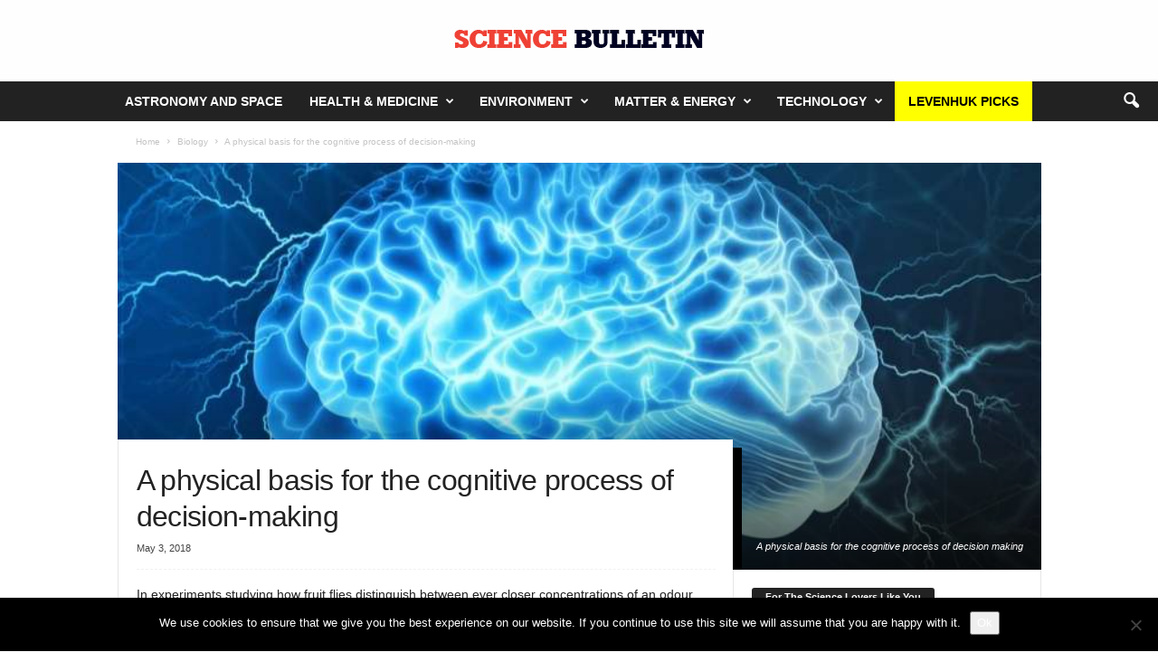

--- FILE ---
content_type: text/html; charset=UTF-8
request_url: https://sciencebulletin.org/a-physical-basis-for-the-cognitive-process-of-decision-making/
body_size: 33006
content:
<!doctype html >
<!--[if IE 8]>    <html class="ie8" lang="en-US"> <![endif]-->
<!--[if IE 9]>    <html class="ie9" lang="en-US"> <![endif]-->
<!--[if gt IE 8]><!--> <html lang="en-US"> <!--<![endif]-->
<head>
    
    <meta charset="UTF-8" />
    <meta name="viewport" content="width=device-width, initial-scale=1.0">
    <link rel="pingback" href="https://sciencebulletin.org/xmlrpc.php" />
    <script type="text/javascript">
/* <![CDATA[ */
(()=>{var e={};e.g=function(){if("object"==typeof globalThis)return globalThis;try{return this||new Function("return this")()}catch(e){if("object"==typeof window)return window}}(),function({ampUrl:n,isCustomizePreview:t,isAmpDevMode:r,noampQueryVarName:o,noampQueryVarValue:s,disabledStorageKey:i,mobileUserAgents:a,regexRegex:c}){if("undefined"==typeof sessionStorage)return;const d=new RegExp(c);if(!a.some((e=>{const n=e.match(d);return!(!n||!new RegExp(n[1],n[2]).test(navigator.userAgent))||navigator.userAgent.includes(e)})))return;e.g.addEventListener("DOMContentLoaded",(()=>{const e=document.getElementById("amp-mobile-version-switcher");if(!e)return;e.hidden=!1;const n=e.querySelector("a[href]");n&&n.addEventListener("click",(()=>{sessionStorage.removeItem(i)}))}));const g=r&&["paired-browsing-non-amp","paired-browsing-amp"].includes(window.name);if(sessionStorage.getItem(i)||t||g)return;const u=new URL(location.href),m=new URL(n);m.hash=u.hash,u.searchParams.has(o)&&s===u.searchParams.get(o)?sessionStorage.setItem(i,"1"):m.href!==u.href&&(window.stop(),location.replace(m.href))}({"ampUrl":"https:\/\/sciencebulletin.org\/a-physical-basis-for-the-cognitive-process-of-decision-making\/amp\/","noampQueryVarName":"noamp","noampQueryVarValue":"mobile","disabledStorageKey":"amp_mobile_redirect_disabled","mobileUserAgents":["Mobile","Android","Silk\/","Kindle","BlackBerry","Opera Mini","Opera Mobi"],"regexRegex":"^\\\/((?:.|\\n)+)\\\/([i]*)$","isCustomizePreview":false,"isAmpDevMode":false})})();
/* ]]> */
</script>
<meta name='robots' content='index, follow, max-image-preview:large, max-snippet:-1, max-video-preview:-1' />
		<style>img:is([sizes="auto" i], [sizes^="auto," i]) { contain-intrinsic-size: 3000px 1500px }</style>
		<link rel="icon" type="image/png" href="https://sciencebulletin.org/wp-content/uploads/2019/06/ScienceBulletin-favicon-32x32.png"><meta property="og:title" content="A physical basis for the cognitive process of decision-making"/>
<meta property="og:description" content="In experiments studying how fruit flies distinguish between ever closer concentrations of an odour, the researchers led by Professor Gero Miesenböck had previo"/>
<meta property="og:image:alt" content="A physical basis for the cognitive process of decision making"/>
<meta property="og:image" content="https://sciencebulletin.org/wp-content/uploads/2018/05/A-physical-basis-for-the-cognitive-process-of-decision-making.jpg"/>
<meta property="og:image:width" content="800" />
<meta property="og:image:height" content="480" />
<meta property="og:image:type" content="image/jpeg" />
<meta property="og:type" content="article"/>
<meta property="og:article:published_time" content="2018-05-03 00:00:58"/>
<meta property="og:article:modified_time" content="2018-05-02 19:55:40"/>
<meta name="twitter:card" content="summary">
<meta name="twitter:title" content="A physical basis for the cognitive process of decision-making"/>
<meta name="twitter:description" content="In experiments studying how fruit flies distinguish between ever closer concentrations of an odour, the researchers led by Professor Gero Miesenböck had previo"/>
<meta name="twitter:image" content="https://sciencebulletin.org/wp-content/uploads/2018/05/A-physical-basis-for-the-cognitive-process-of-decision-making.jpg"/>
<meta name="twitter:image:alt" content="A physical basis for the cognitive process of decision making"/>
<meta name="author" content="science"/>

	<!-- This site is optimized with the Yoast SEO plugin v25.6 - https://yoast.com/wordpress/plugins/seo/ -->
	<title>A physical basis for the cognitive process of decision-making &#8212; Science Bulletin</title>
	<meta name="description" content="In experiments studying how fruit flies distinguish between ever closer concentrations of an odour, the researchers led by Professor Gero Miesenböck had 1f52c read all about Biology" />
	<link rel="canonical" href="https://sciencebulletin.org/a-physical-basis-for-the-cognitive-process-of-decision-making/" />
	<meta property="og:url" content="https://sciencebulletin.org/a-physical-basis-for-the-cognitive-process-of-decision-making/" />
	<meta property="og:site_name" content="Science Bulletin" />
	<meta property="article:publisher" content="https://www.facebook.com/sciencebulletin/" />
	<meta property="article:published_time" content="2018-05-02T22:00:58+00:00" />
	<meta property="og:image" content="https://sciencebulletin.org/wp-content/uploads/2018/05/A-physical-basis-for-the-cognitive-process-of-decision-making.jpg" />
	<meta property="og:image:width" content="800" />
	<meta property="og:image:height" content="480" />
	<meta property="og:image:type" content="image/jpeg" />
	<meta name="author" content="science" />
	<meta name="twitter:creator" content="@BulletinScience" />
	<meta name="twitter:site" content="@BulletinScience" />
	<meta name="twitter:label1" content="Written by" />
	<meta name="twitter:data1" content="science" />
	<meta name="twitter:label2" content="Est. reading time" />
	<meta name="twitter:data2" content="2 minutes" />
	<script type="application/ld+json" class="yoast-schema-graph">{"@context":"https://schema.org","@graph":[{"@type":"ScholarlyArticle","@id":"https://sciencebulletin.org/a-physical-basis-for-the-cognitive-process-of-decision-making/#article","isPartOf":{"@id":"https://sciencebulletin.org/a-physical-basis-for-the-cognitive-process-of-decision-making/"},"author":{"name":"science","@id":"https://sciencebulletin.org/#/schema/person/9f00988062248a99a7ff7ea7250e6f2f"},"headline":"A physical basis for the cognitive process of decision-making","datePublished":"2018-05-02T22:00:58+00:00","mainEntityOfPage":{"@id":"https://sciencebulletin.org/a-physical-basis-for-the-cognitive-process-of-decision-making/"},"wordCount":411,"publisher":{"@id":"https://sciencebulletin.org/#organization"},"image":{"@id":"https://sciencebulletin.org/a-physical-basis-for-the-cognitive-process-of-decision-making/#primaryimage"},"thumbnailUrl":"https://sciencebulletin.org/wp-content/uploads/2018/05/A-physical-basis-for-the-cognitive-process-of-decision-making.jpg","articleSection":["Biology"],"inLanguage":"en-US"},{"@type":"WebPage","@id":"https://sciencebulletin.org/a-physical-basis-for-the-cognitive-process-of-decision-making/","url":"https://sciencebulletin.org/a-physical-basis-for-the-cognitive-process-of-decision-making/","name":"A physical basis for the cognitive process of decision-making &#8212; Science Bulletin","isPartOf":{"@id":"https://sciencebulletin.org/#website"},"primaryImageOfPage":{"@id":"https://sciencebulletin.org/a-physical-basis-for-the-cognitive-process-of-decision-making/#primaryimage"},"image":{"@id":"https://sciencebulletin.org/a-physical-basis-for-the-cognitive-process-of-decision-making/#primaryimage"},"thumbnailUrl":"https://sciencebulletin.org/wp-content/uploads/2018/05/A-physical-basis-for-the-cognitive-process-of-decision-making.jpg","datePublished":"2018-05-02T22:00:58+00:00","description":"In experiments studying how fruit flies distinguish between ever closer concentrations of an odour, the researchers led by Professor Gero Miesenböck had \\01f52c read all about Biology","breadcrumb":{"@id":"https://sciencebulletin.org/a-physical-basis-for-the-cognitive-process-of-decision-making/#breadcrumb"},"inLanguage":"en-US","potentialAction":[{"@type":"ReadAction","target":["https://sciencebulletin.org/a-physical-basis-for-the-cognitive-process-of-decision-making/"]}]},{"@type":"ImageObject","inLanguage":"en-US","@id":"https://sciencebulletin.org/a-physical-basis-for-the-cognitive-process-of-decision-making/#primaryimage","url":"https://sciencebulletin.org/wp-content/uploads/2018/05/A-physical-basis-for-the-cognitive-process-of-decision-making.jpg","contentUrl":"https://sciencebulletin.org/wp-content/uploads/2018/05/A-physical-basis-for-the-cognitive-process-of-decision-making.jpg","width":800,"height":480,"caption":"A physical basis for the cognitive process of decision making"},{"@type":"BreadcrumbList","@id":"https://sciencebulletin.org/a-physical-basis-for-the-cognitive-process-of-decision-making/#breadcrumb","itemListElement":[{"@type":"ListItem","position":1,"name":"Home","item":"https://sciencebulletin.org/"},{"@type":"ListItem","position":2,"name":"A physical basis for the cognitive process of decision-making"}]},{"@type":"WebSite","@id":"https://sciencebulletin.org/#website","url":"https://sciencebulletin.org/","name":"Science Bulletin","description":"Science Bulletin — Blog &amp; Scientific News from around the world","publisher":{"@id":"https://sciencebulletin.org/#organization"},"potentialAction":[{"@type":"SearchAction","target":{"@type":"EntryPoint","urlTemplate":"https://sciencebulletin.org/?s={search_term_string}"},"query-input":{"@type":"PropertyValueSpecification","valueRequired":true,"valueName":"search_term_string"}}],"inLanguage":"en-US"},{"@type":"Organization","@id":"https://sciencebulletin.org/#organization","name":"ScienceBulletin","url":"https://sciencebulletin.org/","logo":{"@type":"ImageObject","inLanguage":"en-US","@id":"https://sciencebulletin.org/#/schema/logo/image/","url":"https://sciencebulletin.org/wp-content/uploads/2018/03/sb.png","contentUrl":"https://sciencebulletin.org/wp-content/uploads/2018/03/sb.png","width":"250","height":"192","caption":"ScienceBulletin"},"image":{"@id":"https://sciencebulletin.org/#/schema/logo/image/"},"sameAs":["https://www.facebook.com/sciencebulletin/","https://x.com/BulletinScience","https://www.instagram.com/sciencebulletin/","https://www.linkedin.com/company/sciencebulletin","https://www.pinterest.es/sciencebulletin/"]},{"@type":"Person","@id":"https://sciencebulletin.org/#/schema/person/9f00988062248a99a7ff7ea7250e6f2f","name":"science","image":{"@type":"ImageObject","inLanguage":"en-US","@id":"https://sciencebulletin.org/#/schema/person/image/","url":"https://secure.gravatar.com/avatar/1374821a91d86b9a84f8395089e3901e?s=96&d=blank&r=g","contentUrl":"https://secure.gravatar.com/avatar/1374821a91d86b9a84f8395089e3901e?s=96&d=blank&r=g","caption":"science"},"url":"https://sciencebulletin.org/author/science/"}]}</script>
	<!-- / Yoast SEO plugin. -->


<link rel='dns-prefetch' href='//ws.sharethis.com' />
<link rel="alternate" type="application/rss+xml" title="Science Bulletin &raquo; Feed" href="https://sciencebulletin.org/feed/" />
<link rel="alternate" type="application/rss+xml" title="Science Bulletin &raquo; Comments Feed" href="https://sciencebulletin.org/comments/feed/" />
<style id='wp-emoji-styles-inline-css' type='text/css'>

	img.wp-smiley, img.emoji {
		display: inline !important;
		border: none !important;
		box-shadow: none !important;
		height: 1em !important;
		width: 1em !important;
		margin: 0 0.07em !important;
		vertical-align: -0.1em !important;
		background: none !important;
		padding: 0 !important;
	}
</style>
<link rel='stylesheet' id='wp-block-library-css' href='https://sciencebulletin.org/wp-includes/css/dist/block-library/style.min.css' type='text/css' media='all' />
<style id='classic-theme-styles-inline-css' type='text/css'>
/*! This file is auto-generated */
.wp-block-button__link{color:#fff;background-color:#32373c;border-radius:9999px;box-shadow:none;text-decoration:none;padding:calc(.667em + 2px) calc(1.333em + 2px);font-size:1.125em}.wp-block-file__button{background:#32373c;color:#fff;text-decoration:none}
</style>
<style id='global-styles-inline-css' type='text/css'>
:root{--wp--preset--aspect-ratio--square: 1;--wp--preset--aspect-ratio--4-3: 4/3;--wp--preset--aspect-ratio--3-4: 3/4;--wp--preset--aspect-ratio--3-2: 3/2;--wp--preset--aspect-ratio--2-3: 2/3;--wp--preset--aspect-ratio--16-9: 16/9;--wp--preset--aspect-ratio--9-16: 9/16;--wp--preset--color--black: #000000;--wp--preset--color--cyan-bluish-gray: #abb8c3;--wp--preset--color--white: #ffffff;--wp--preset--color--pale-pink: #f78da7;--wp--preset--color--vivid-red: #cf2e2e;--wp--preset--color--luminous-vivid-orange: #ff6900;--wp--preset--color--luminous-vivid-amber: #fcb900;--wp--preset--color--light-green-cyan: #7bdcb5;--wp--preset--color--vivid-green-cyan: #00d084;--wp--preset--color--pale-cyan-blue: #8ed1fc;--wp--preset--color--vivid-cyan-blue: #0693e3;--wp--preset--color--vivid-purple: #9b51e0;--wp--preset--gradient--vivid-cyan-blue-to-vivid-purple: linear-gradient(135deg,rgba(6,147,227,1) 0%,rgb(155,81,224) 100%);--wp--preset--gradient--light-green-cyan-to-vivid-green-cyan: linear-gradient(135deg,rgb(122,220,180) 0%,rgb(0,208,130) 100%);--wp--preset--gradient--luminous-vivid-amber-to-luminous-vivid-orange: linear-gradient(135deg,rgba(252,185,0,1) 0%,rgba(255,105,0,1) 100%);--wp--preset--gradient--luminous-vivid-orange-to-vivid-red: linear-gradient(135deg,rgba(255,105,0,1) 0%,rgb(207,46,46) 100%);--wp--preset--gradient--very-light-gray-to-cyan-bluish-gray: linear-gradient(135deg,rgb(238,238,238) 0%,rgb(169,184,195) 100%);--wp--preset--gradient--cool-to-warm-spectrum: linear-gradient(135deg,rgb(74,234,220) 0%,rgb(151,120,209) 20%,rgb(207,42,186) 40%,rgb(238,44,130) 60%,rgb(251,105,98) 80%,rgb(254,248,76) 100%);--wp--preset--gradient--blush-light-purple: linear-gradient(135deg,rgb(255,206,236) 0%,rgb(152,150,240) 100%);--wp--preset--gradient--blush-bordeaux: linear-gradient(135deg,rgb(254,205,165) 0%,rgb(254,45,45) 50%,rgb(107,0,62) 100%);--wp--preset--gradient--luminous-dusk: linear-gradient(135deg,rgb(255,203,112) 0%,rgb(199,81,192) 50%,rgb(65,88,208) 100%);--wp--preset--gradient--pale-ocean: linear-gradient(135deg,rgb(255,245,203) 0%,rgb(182,227,212) 50%,rgb(51,167,181) 100%);--wp--preset--gradient--electric-grass: linear-gradient(135deg,rgb(202,248,128) 0%,rgb(113,206,126) 100%);--wp--preset--gradient--midnight: linear-gradient(135deg,rgb(2,3,129) 0%,rgb(40,116,252) 100%);--wp--preset--font-size--small: 10px;--wp--preset--font-size--medium: 20px;--wp--preset--font-size--large: 30px;--wp--preset--font-size--x-large: 42px;--wp--preset--font-size--regular: 14px;--wp--preset--font-size--larger: 48px;--wp--preset--spacing--20: 0.44rem;--wp--preset--spacing--30: 0.67rem;--wp--preset--spacing--40: 1rem;--wp--preset--spacing--50: 1.5rem;--wp--preset--spacing--60: 2.25rem;--wp--preset--spacing--70: 3.38rem;--wp--preset--spacing--80: 5.06rem;--wp--preset--shadow--natural: 6px 6px 9px rgba(0, 0, 0, 0.2);--wp--preset--shadow--deep: 12px 12px 50px rgba(0, 0, 0, 0.4);--wp--preset--shadow--sharp: 6px 6px 0px rgba(0, 0, 0, 0.2);--wp--preset--shadow--outlined: 6px 6px 0px -3px rgba(255, 255, 255, 1), 6px 6px rgba(0, 0, 0, 1);--wp--preset--shadow--crisp: 6px 6px 0px rgba(0, 0, 0, 1);}:where(.is-layout-flex){gap: 0.5em;}:where(.is-layout-grid){gap: 0.5em;}body .is-layout-flex{display: flex;}.is-layout-flex{flex-wrap: wrap;align-items: center;}.is-layout-flex > :is(*, div){margin: 0;}body .is-layout-grid{display: grid;}.is-layout-grid > :is(*, div){margin: 0;}:where(.wp-block-columns.is-layout-flex){gap: 2em;}:where(.wp-block-columns.is-layout-grid){gap: 2em;}:where(.wp-block-post-template.is-layout-flex){gap: 1.25em;}:where(.wp-block-post-template.is-layout-grid){gap: 1.25em;}.has-black-color{color: var(--wp--preset--color--black) !important;}.has-cyan-bluish-gray-color{color: var(--wp--preset--color--cyan-bluish-gray) !important;}.has-white-color{color: var(--wp--preset--color--white) !important;}.has-pale-pink-color{color: var(--wp--preset--color--pale-pink) !important;}.has-vivid-red-color{color: var(--wp--preset--color--vivid-red) !important;}.has-luminous-vivid-orange-color{color: var(--wp--preset--color--luminous-vivid-orange) !important;}.has-luminous-vivid-amber-color{color: var(--wp--preset--color--luminous-vivid-amber) !important;}.has-light-green-cyan-color{color: var(--wp--preset--color--light-green-cyan) !important;}.has-vivid-green-cyan-color{color: var(--wp--preset--color--vivid-green-cyan) !important;}.has-pale-cyan-blue-color{color: var(--wp--preset--color--pale-cyan-blue) !important;}.has-vivid-cyan-blue-color{color: var(--wp--preset--color--vivid-cyan-blue) !important;}.has-vivid-purple-color{color: var(--wp--preset--color--vivid-purple) !important;}.has-black-background-color{background-color: var(--wp--preset--color--black) !important;}.has-cyan-bluish-gray-background-color{background-color: var(--wp--preset--color--cyan-bluish-gray) !important;}.has-white-background-color{background-color: var(--wp--preset--color--white) !important;}.has-pale-pink-background-color{background-color: var(--wp--preset--color--pale-pink) !important;}.has-vivid-red-background-color{background-color: var(--wp--preset--color--vivid-red) !important;}.has-luminous-vivid-orange-background-color{background-color: var(--wp--preset--color--luminous-vivid-orange) !important;}.has-luminous-vivid-amber-background-color{background-color: var(--wp--preset--color--luminous-vivid-amber) !important;}.has-light-green-cyan-background-color{background-color: var(--wp--preset--color--light-green-cyan) !important;}.has-vivid-green-cyan-background-color{background-color: var(--wp--preset--color--vivid-green-cyan) !important;}.has-pale-cyan-blue-background-color{background-color: var(--wp--preset--color--pale-cyan-blue) !important;}.has-vivid-cyan-blue-background-color{background-color: var(--wp--preset--color--vivid-cyan-blue) !important;}.has-vivid-purple-background-color{background-color: var(--wp--preset--color--vivid-purple) !important;}.has-black-border-color{border-color: var(--wp--preset--color--black) !important;}.has-cyan-bluish-gray-border-color{border-color: var(--wp--preset--color--cyan-bluish-gray) !important;}.has-white-border-color{border-color: var(--wp--preset--color--white) !important;}.has-pale-pink-border-color{border-color: var(--wp--preset--color--pale-pink) !important;}.has-vivid-red-border-color{border-color: var(--wp--preset--color--vivid-red) !important;}.has-luminous-vivid-orange-border-color{border-color: var(--wp--preset--color--luminous-vivid-orange) !important;}.has-luminous-vivid-amber-border-color{border-color: var(--wp--preset--color--luminous-vivid-amber) !important;}.has-light-green-cyan-border-color{border-color: var(--wp--preset--color--light-green-cyan) !important;}.has-vivid-green-cyan-border-color{border-color: var(--wp--preset--color--vivid-green-cyan) !important;}.has-pale-cyan-blue-border-color{border-color: var(--wp--preset--color--pale-cyan-blue) !important;}.has-vivid-cyan-blue-border-color{border-color: var(--wp--preset--color--vivid-cyan-blue) !important;}.has-vivid-purple-border-color{border-color: var(--wp--preset--color--vivid-purple) !important;}.has-vivid-cyan-blue-to-vivid-purple-gradient-background{background: var(--wp--preset--gradient--vivid-cyan-blue-to-vivid-purple) !important;}.has-light-green-cyan-to-vivid-green-cyan-gradient-background{background: var(--wp--preset--gradient--light-green-cyan-to-vivid-green-cyan) !important;}.has-luminous-vivid-amber-to-luminous-vivid-orange-gradient-background{background: var(--wp--preset--gradient--luminous-vivid-amber-to-luminous-vivid-orange) !important;}.has-luminous-vivid-orange-to-vivid-red-gradient-background{background: var(--wp--preset--gradient--luminous-vivid-orange-to-vivid-red) !important;}.has-very-light-gray-to-cyan-bluish-gray-gradient-background{background: var(--wp--preset--gradient--very-light-gray-to-cyan-bluish-gray) !important;}.has-cool-to-warm-spectrum-gradient-background{background: var(--wp--preset--gradient--cool-to-warm-spectrum) !important;}.has-blush-light-purple-gradient-background{background: var(--wp--preset--gradient--blush-light-purple) !important;}.has-blush-bordeaux-gradient-background{background: var(--wp--preset--gradient--blush-bordeaux) !important;}.has-luminous-dusk-gradient-background{background: var(--wp--preset--gradient--luminous-dusk) !important;}.has-pale-ocean-gradient-background{background: var(--wp--preset--gradient--pale-ocean) !important;}.has-electric-grass-gradient-background{background: var(--wp--preset--gradient--electric-grass) !important;}.has-midnight-gradient-background{background: var(--wp--preset--gradient--midnight) !important;}.has-small-font-size{font-size: var(--wp--preset--font-size--small) !important;}.has-medium-font-size{font-size: var(--wp--preset--font-size--medium) !important;}.has-large-font-size{font-size: var(--wp--preset--font-size--large) !important;}.has-x-large-font-size{font-size: var(--wp--preset--font-size--x-large) !important;}
:where(.wp-block-post-template.is-layout-flex){gap: 1.25em;}:where(.wp-block-post-template.is-layout-grid){gap: 1.25em;}
:where(.wp-block-columns.is-layout-flex){gap: 2em;}:where(.wp-block-columns.is-layout-grid){gap: 2em;}
:root :where(.wp-block-pullquote){font-size: 1.5em;line-height: 1.6;}
</style>
<link rel='stylesheet' id='cookie-notice-front-css' href='https://sciencebulletin.org/wp-content/cache/busting/1/wp-content/plugins/cookie-notice/css/front.min-2.5.11.css' type='text/css' media='all' />
<link data-minify="1" rel='stylesheet' id='wp-job-manager-job-listings-css' href='https://sciencebulletin.org/wp-content/cache/min/1/wp-content/plugins/wp-job-manager/assets/dist/css/job-listings-88e37bd122ab1e28d73e8f2960c214db.css' type='text/css' media='all' />
<link data-minify="1" rel='stylesheet' id='td-theme-css' href='https://sciencebulletin.org/wp-content/cache/min/1/wp-content/themes/Newsmag/style-b967138d3f279cbf50a43933e7cf65c9.css' type='text/css' media='all' />
<style id='td-theme-inline-css' type='text/css'>
    
        /* custom css - generated by TagDiv Composer */
        @media (max-width: 767px) {
            .td-header-desktop-wrap {
                display: none;
            }
        }
        @media (min-width: 767px) {
            .td-header-mobile-wrap {
                display: none;
            }
        }
    
	
</style>
<link data-minify="1" rel='stylesheet' id='td-legacy-framework-front-style-css' href='https://sciencebulletin.org/wp-content/cache/min/1/wp-content/plugins/td-composer/legacy/Newsmag/assets/css/td_legacy_main-f11e4f7076f6ebc8e59b34f023c23996.css' type='text/css' media='all' />
<style id='rocket-lazyload-inline-css' type='text/css'>
.rll-youtube-player{position:relative;padding-bottom:56.23%;height:0;overflow:hidden;max-width:100%;}.rll-youtube-player iframe{position:absolute;top:0;left:0;width:100%;height:100%;z-index:100;background:0 0}.rll-youtube-player img{bottom:0;display:block;left:0;margin:auto;max-width:100%;width:100%;position:absolute;right:0;top:0;border:none;height:auto;cursor:pointer;-webkit-transition:.4s all;-moz-transition:.4s all;transition:.4s all}.rll-youtube-player img:hover{-webkit-filter:brightness(75%)}.rll-youtube-player .play{height:72px;width:72px;left:50%;top:50%;margin-left:-36px;margin-top:-36px;position:absolute;background:url(https://sciencebulletin.org/wp-content/plugins/wp-rocket/assets/img/youtube.png) no-repeat;cursor:pointer}
</style>
<script type="text/javascript" id="cookie-notice-front-js-before">
/* <![CDATA[ */
var cnArgs = {"ajaxUrl":"https:\/\/sciencebulletin.org\/wp-admin\/admin-ajax.php","nonce":"b53521b6ae","hideEffect":"fade","position":"bottom","onScroll":false,"onScrollOffset":100,"onClick":false,"cookieName":"cookie_notice_accepted","cookieTime":2592000,"cookieTimeRejected":2592000,"globalCookie":false,"redirection":false,"cache":true,"revokeCookies":false,"revokeCookiesOpt":"automatic"};
/* ]]> */
</script>
<script type="text/javascript" src="https://sciencebulletin.org/wp-content/cache/busting/1/wp-content/plugins/cookie-notice/js/front.min-2.5.11.js" id="cookie-notice-front-js" defer></script>
<script type="text/javascript" src="https://sciencebulletin.org/wp-content/cache/busting/1/wp-includes/js/jquery/jquery.min-3.7.1.js" id="jquery-core-js"></script>
<script type="text/javascript" src="https://sciencebulletin.org/wp-content/cache/busting/1/wp-includes/js/jquery/jquery-migrate.min-3.4.1.js" id="jquery-migrate-js" defer></script>
<script id='st_insights_js' type="text/javascript" src="https://ws.sharethis.com/button/st_insights.js?publisher=eba0f3ba-f9ab-408c-bc68-c28af5afe749&amp;product=feather&amp;ver=1762911521" id="feather-sharethis-js" defer></script>
<link rel="https://api.w.org/" href="https://sciencebulletin.org/wp-json/" /><link rel="alternate" title="JSON" type="application/json" href="https://sciencebulletin.org/wp-json/wp/v2/posts/24285" /><link rel="EditURI" type="application/rsd+xml" title="RSD" href="https://sciencebulletin.org/xmlrpc.php?rsd" />
<meta name="generator" content="WordPress 6.6.4" />
<link rel='shortlink' href='https://sciencebulletin.org/?p=24285' />
<link rel="alternate" title="oEmbed (JSON)" type="application/json+oembed" href="https://sciencebulletin.org/wp-json/oembed/1.0/embed?url=https%3A%2F%2Fsciencebulletin.org%2Fa-physical-basis-for-the-cognitive-process-of-decision-making%2F" />
<link rel="alternate" title="oEmbed (XML)" type="text/xml+oembed" href="https://sciencebulletin.org/wp-json/oembed/1.0/embed?url=https%3A%2F%2Fsciencebulletin.org%2Fa-physical-basis-for-the-cognitive-process-of-decision-making%2F&#038;format=xml" />
<link rel="alternate" type="text/html" media="only screen and (max-width: 640px)" href="https://sciencebulletin.org/a-physical-basis-for-the-cognitive-process-of-decision-making/amp/">
<style type="text/css"></style>
<link rel="amphtml" href="https://sciencebulletin.org/a-physical-basis-for-the-cognitive-process-of-decision-making/amp/"><style>#amp-mobile-version-switcher{left:0;position:absolute;width:100%;z-index:100}#amp-mobile-version-switcher>a{background-color:#444;border:0;color:#eaeaea;display:block;font-family:-apple-system,BlinkMacSystemFont,Segoe UI,Roboto,Oxygen-Sans,Ubuntu,Cantarell,Helvetica Neue,sans-serif;font-size:16px;font-weight:600;padding:15px 0;text-align:center;-webkit-text-decoration:none;text-decoration:none}#amp-mobile-version-switcher>a:active,#amp-mobile-version-switcher>a:focus,#amp-mobile-version-switcher>a:hover{-webkit-text-decoration:underline;text-decoration:underline}</style><style>
.synved-social-resolution-single {
display: inline-block;
}
.synved-social-resolution-normal {
display: inline-block;
}
.synved-social-resolution-hidef {
display: none;
}

@media only screen and (min--moz-device-pixel-ratio: 2),
only screen and (-o-min-device-pixel-ratio: 2/1),
only screen and (-webkit-min-device-pixel-ratio: 2),
only screen and (min-device-pixel-ratio: 2),
only screen and (min-resolution: 2dppx),
only screen and (min-resolution: 192dpi) {
	.synved-social-resolution-normal {
	display: none;
	}
	.synved-social-resolution-hidef {
	display: inline-block;
	}
}
</style>
<!-- JS generated by theme -->

<script type="text/javascript" id="td-generated-header-js">
    
    

	    var tdBlocksArray = []; //here we store all the items for the current page

	    // td_block class - each ajax block uses a object of this class for requests
	    function tdBlock() {
		    this.id = '';
		    this.block_type = 1; //block type id (1-234 etc)
		    this.atts = '';
		    this.td_column_number = '';
		    this.td_current_page = 1; //
		    this.post_count = 0; //from wp
		    this.found_posts = 0; //from wp
		    this.max_num_pages = 0; //from wp
		    this.td_filter_value = ''; //current live filter value
		    this.is_ajax_running = false;
		    this.td_user_action = ''; // load more or infinite loader (used by the animation)
		    this.header_color = '';
		    this.ajax_pagination_infinite_stop = ''; //show load more at page x
	    }

        // td_js_generator - mini detector
        ( function () {
            var htmlTag = document.getElementsByTagName("html")[0];

	        if ( navigator.userAgent.indexOf("MSIE 10.0") > -1 ) {
                htmlTag.className += ' ie10';
            }

            if ( !!navigator.userAgent.match(/Trident.*rv\:11\./) ) {
                htmlTag.className += ' ie11';
            }

	        if ( navigator.userAgent.indexOf("Edge") > -1 ) {
                htmlTag.className += ' ieEdge';
            }

            if ( /(iPad|iPhone|iPod)/g.test(navigator.userAgent) ) {
                htmlTag.className += ' td-md-is-ios';
            }

            var user_agent = navigator.userAgent.toLowerCase();
            if ( user_agent.indexOf("android") > -1 ) {
                htmlTag.className += ' td-md-is-android';
            }

            if ( -1 !== navigator.userAgent.indexOf('Mac OS X')  ) {
                htmlTag.className += ' td-md-is-os-x';
            }

            if ( /chrom(e|ium)/.test(navigator.userAgent.toLowerCase()) ) {
               htmlTag.className += ' td-md-is-chrome';
            }

            if ( -1 !== navigator.userAgent.indexOf('Firefox') ) {
                htmlTag.className += ' td-md-is-firefox';
            }

            if ( -1 !== navigator.userAgent.indexOf('Safari') && -1 === navigator.userAgent.indexOf('Chrome') ) {
                htmlTag.className += ' td-md-is-safari';
            }

            if( -1 !== navigator.userAgent.indexOf('IEMobile') ){
                htmlTag.className += ' td-md-is-iemobile';
            }

        })();

        var tdLocalCache = {};

        ( function () {
            "use strict";

            tdLocalCache = {
                data: {},
                remove: function (resource_id) {
                    delete tdLocalCache.data[resource_id];
                },
                exist: function (resource_id) {
                    return tdLocalCache.data.hasOwnProperty(resource_id) && tdLocalCache.data[resource_id] !== null;
                },
                get: function (resource_id) {
                    return tdLocalCache.data[resource_id];
                },
                set: function (resource_id, cachedData) {
                    tdLocalCache.remove(resource_id);
                    tdLocalCache.data[resource_id] = cachedData;
                }
            };
        })();

    
    
var td_viewport_interval_list=[{"limitBottom":767,"sidebarWidth":251},{"limitBottom":1023,"sidebarWidth":339}];
var tdc_is_installed="yes";
var td_ajax_url="https:\/\/sciencebulletin.org\/wp-admin\/admin-ajax.php?td_theme_name=Newsmag&v=5.4.3.1";
var td_get_template_directory_uri="https:\/\/sciencebulletin.org\/wp-content\/plugins\/td-composer\/legacy\/common";
var tds_snap_menu="snap";
var tds_logo_on_sticky="show";
var tds_header_style="10";
var td_please_wait="Please wait...";
var td_email_user_pass_incorrect="User or password incorrect!";
var td_email_user_incorrect="Email or username incorrect!";
var td_email_incorrect="Email incorrect!";
var td_user_incorrect="Username incorrect!";
var td_email_user_empty="Email or username empty!";
var td_pass_empty="Pass empty!";
var td_pass_pattern_incorrect="Invalid Pass Pattern!";
var td_retype_pass_incorrect="Retyped Pass incorrect!";
var tds_more_articles_on_post_enable="";
var tds_more_articles_on_post_time_to_wait="";
var tds_more_articles_on_post_pages_distance_from_top=800;
var tds_captcha="";
var tds_theme_color_site_wide="#ef4135";
var tds_smart_sidebar="enabled";
var tdThemeName="Newsmag";
var tdThemeNameWl="Newsmag";
var td_magnific_popup_translation_tPrev="Previous (Left arrow key)";
var td_magnific_popup_translation_tNext="Next (Right arrow key)";
var td_magnific_popup_translation_tCounter="%curr% of %total%";
var td_magnific_popup_translation_ajax_tError="The content from %url% could not be loaded.";
var td_magnific_popup_translation_image_tError="The image #%curr% could not be loaded.";
var tdBlockNonce="c9f183b7b7";
var tdMobileMenu="enabled";
var tdMobileSearch="enabled";
var tdDateNamesI18n={"month_names":["January","February","March","April","May","June","July","August","September","October","November","December"],"month_names_short":["Jan","Feb","Mar","Apr","May","Jun","Jul","Aug","Sep","Oct","Nov","Dec"],"day_names":["Sunday","Monday","Tuesday","Wednesday","Thursday","Friday","Saturday"],"day_names_short":["Sun","Mon","Tue","Wed","Thu","Fri","Sat"]};
var td_deploy_mode="deploy";
var td_ad_background_click_link="";
var td_ad_background_click_target="";
</script>


<!-- Header style compiled by theme -->

<style>
/* custom css - generated by TagDiv Composer */
    
.td-header-border:before,
    .td-trending-now-title,
    .td_block_mega_menu .td_mega_menu_sub_cats .cur-sub-cat,
    .td-post-category:hover,
    .td-header-style-2 .td-header-sp-logo,
    .td-next-prev-wrap a:hover i,
    .page-nav .current,
    .widget_calendar tfoot a:hover,
    .td-footer-container .widget_search .wpb_button:hover,
    .td-scroll-up-visible,
    .dropcap,
    .td-category a,
    input[type="submit"]:hover,
    .td-post-small-box a:hover,
    .td-404-sub-sub-title a:hover,
    .td-rating-bar-wrap div,
    .td_top_authors .td-active .td-author-post-count,
    .td_top_authors .td-active .td-author-comments-count,
    .td_smart_list_3 .td-sml3-top-controls i:hover,
    .td_smart_list_3 .td-sml3-bottom-controls i:hover,
    .td_wrapper_video_playlist .td_video_controls_playlist_wrapper,
    .td-read-more a:hover,
    .td-login-wrap .btn,
    .td_display_err,
    .td-header-style-6 .td-top-menu-full,
    #bbpress-forums button:hover,
    #bbpress-forums .bbp-pagination .current,
    .bbp_widget_login .button:hover,
    .header-search-wrap .td-drop-down-search .btn:hover,
    .td-post-text-content .more-link-wrap:hover a,
    #buddypress div.item-list-tabs ul li > a span,
    #buddypress div.item-list-tabs ul li > a:hover span,
    #buddypress input[type=submit]:hover,
    #buddypress a.button:hover span,
    #buddypress div.item-list-tabs ul li.selected a span,
    #buddypress div.item-list-tabs ul li.current a span,
    #buddypress input[type=submit]:focus,
    .td-grid-style-3 .td-big-grid-post .td-module-thumb a:last-child:before,
    .td-grid-style-4 .td-big-grid-post .td-module-thumb a:last-child:before,
    .td-grid-style-5 .td-big-grid-post .td-module-thumb:after,
    .td_category_template_2 .td-category-siblings .td-category a:hover,
    .td-weather-week:before,
    .td-weather-information:before,
     .td_3D_btn,
    .td_shadow_btn,
    .td_default_btn,
    .td_square_btn, 
    .td_outlined_btn:hover {
        background-color: #ef4135;
    }

    @media (max-width: 767px) {
        .td-category a.td-current-sub-category {
            background-color: #ef4135;
        }
    }

    .woocommerce .onsale,
    .woocommerce .woocommerce a.button:hover,
    .woocommerce-page .woocommerce .button:hover,
    .single-product .product .summary .cart .button:hover,
    .woocommerce .woocommerce .product a.button:hover,
    .woocommerce .product a.button:hover,
    .woocommerce .product #respond input#submit:hover,
    .woocommerce .checkout input#place_order:hover,
    .woocommerce .woocommerce.widget .button:hover,
    .woocommerce .woocommerce-message .button:hover,
    .woocommerce .woocommerce-error .button:hover,
    .woocommerce .woocommerce-info .button:hover,
    .woocommerce.widget .ui-slider .ui-slider-handle,
    .vc_btn-black:hover,
	.wpb_btn-black:hover,
	.item-list-tabs .feed:hover a,
	.td-smart-list-button:hover {
    	background-color: #ef4135;
    }

    .td-header-sp-top-menu .top-header-menu > .current-menu-item > a,
    .td-header-sp-top-menu .top-header-menu > .current-menu-ancestor > a,
    .td-header-sp-top-menu .top-header-menu > .current-category-ancestor > a,
    .td-header-sp-top-menu .top-header-menu > li > a:hover,
    .td-header-sp-top-menu .top-header-menu > .sfHover > a,
    .top-header-menu ul .current-menu-item > a,
    .top-header-menu ul .current-menu-ancestor > a,
    .top-header-menu ul .current-category-ancestor > a,
    .top-header-menu ul li > a:hover,
    .top-header-menu ul .sfHover > a,
    .sf-menu ul .td-menu-item > a:hover,
    .sf-menu ul .sfHover > a,
    .sf-menu ul .current-menu-ancestor > a,
    .sf-menu ul .current-category-ancestor > a,
    .sf-menu ul .current-menu-item > a,
    .td_module_wrap:hover .entry-title a,
    .td_mod_mega_menu:hover .entry-title a,
    .footer-email-wrap a,
    .widget a:hover,
    .td-footer-container .widget_calendar #today,
    .td-category-pulldown-filter a.td-pulldown-category-filter-link:hover,
    .td-load-more-wrap a:hover,
    .td-post-next-prev-content a:hover,
    .td-author-name a:hover,
    .td-author-url a:hover,
    .td_mod_related_posts:hover .entry-title a,
    .td-search-query,
    .header-search-wrap .td-drop-down-search .result-msg a:hover,
    .td_top_authors .td-active .td-authors-name a,
    .post blockquote p,
    .td-post-content blockquote p,
    .page blockquote p,
    .comment-list cite a:hover,
    .comment-list cite:hover,
    .comment-list .comment-reply-link:hover,
    a,
    .white-menu #td-header-menu .sf-menu > li > a:hover,
    .white-menu #td-header-menu .sf-menu > .current-menu-ancestor > a,
    .white-menu #td-header-menu .sf-menu > .current-menu-item > a,
    .td_quote_on_blocks,
    #bbpress-forums .bbp-forum-freshness a:hover,
    #bbpress-forums .bbp-topic-freshness a:hover,
    #bbpress-forums .bbp-forums-list li a:hover,
    #bbpress-forums .bbp-forum-title:hover,
    #bbpress-forums .bbp-topic-permalink:hover,
    #bbpress-forums .bbp-topic-started-by a:hover,
    #bbpress-forums .bbp-topic-started-in a:hover,
    #bbpress-forums .bbp-body .super-sticky li.bbp-topic-title .bbp-topic-permalink,
    #bbpress-forums .bbp-body .sticky li.bbp-topic-title .bbp-topic-permalink,
    #bbpress-forums #subscription-toggle a:hover,
    #bbpress-forums #favorite-toggle a:hover,
    .woocommerce-account .woocommerce-MyAccount-navigation a:hover,
    .widget_display_replies .bbp-author-name,
    .widget_display_topics .bbp-author-name,
    .archive .widget_archive .current,
    .archive .widget_archive .current a,
    .td-subcategory-header .td-category-siblings .td-subcat-dropdown a.td-current-sub-category,
    .td-subcategory-header .td-category-siblings .td-subcat-dropdown a:hover,
    .td-pulldown-filter-display-option:hover,
    .td-pulldown-filter-display-option .td-pulldown-filter-link:hover,
    .td_normal_slide .td-wrapper-pulldown-filter .td-pulldown-filter-list a:hover,
    #buddypress ul.item-list li div.item-title a:hover,
    .td_block_13 .td-pulldown-filter-list a:hover,
    .td_smart_list_8 .td-smart-list-dropdown-wrap .td-smart-list-button:hover,
    .td_smart_list_8 .td-smart-list-dropdown-wrap .td-smart-list-button:hover i,
    .td-sub-footer-container a:hover,
    .td-instagram-user a,
     .td_outlined_btn {
        color: #ef4135;
    }

    .td-mega-menu .wpb_content_element li a:hover,
    .td_login_tab_focus {
        color: #ef4135 !important;
    }

    .td-next-prev-wrap a:hover i,
    .page-nav .current,
    .widget_tag_cloud a:hover,
    .post .td_quote_box,
    .page .td_quote_box,
    .td-login-panel-title,
    #bbpress-forums .bbp-pagination .current,
    .td_category_template_2 .td-category-siblings .td-category a:hover,
    .page-template-page-pagebuilder-latest .td-instagram-user,
     .td_outlined_btn {
        border-color: #ef4135;
    }

    .td_wrapper_video_playlist .td_video_currently_playing:after,
    .item-list-tabs .feed:hover {
        border-color: #ef4135 !important;
    }


    
    .td-pb-row [class*="td-pb-span"],
    .td-pb-border-top,
    .page-template-page-title-sidebar-php .td-page-content > .wpb_row:first-child,
    .td-post-sharing,
    .td-post-content,
    .td-post-next-prev,
    .author-box-wrap,
    .td-comments-title-wrap,
    .comment-list,
    .comment-respond,
    .td-post-template-5 header,
    .td-container,
    .wpb_content_element,
    .wpb_column,
    .wpb_row,
    .white-menu .td-header-container .td-header-main-menu,
    .td-post-template-1 .td-post-content,
    .td-post-template-4 .td-post-sharing-top,
    .td-header-style-6 .td-header-header .td-make-full,
    #disqus_thread,
    .page-template-page-pagebuilder-title-php .td-page-content > .wpb_row:first-child,
    .td-footer-container:before {
        border-color: #e6e6e6;
    }
    .td-top-border {
        border-color: #e6e6e6 !important;
    }
    .td-container-border:after,
    .td-next-prev-separator,
    .td-container .td-pb-row .wpb_column:before,
    .td-container-border:before,
    .td-main-content:before,
    .td-main-sidebar:before,
    .td-pb-row .td-pb-span4:nth-of-type(3):after,
    .td-pb-row .td-pb-span4:nth-last-of-type(3):after {
    	background-color: #e6e6e6;
    }
    @media (max-width: 767px) {
    	.white-menu .td-header-main-menu {
      		border-color: #e6e6e6;
      	}
    }



    
    .td-header-row.td-header-header {
        background-color: #ffffff;
    }

    .td-header-style-1 .td-header-top-menu {
        padding: 0 12px;
    	top: 0;
    }

    @media (min-width: 1024px) {
    	.td-header-style-1 .td-header-header {
      		padding: 0 6px;
      	}
    }

    .td-header-style-6 .td-header-header .td-make-full {
    	border-bottom: 0;
    }


    @media (max-height: 768px) {
        .td-header-style-6 .td-header-sp-rec {
            margin-right: 7px;
        }
        .td-header-style-6 .td-header-sp-logo {
        	margin-left: 7px;
    	}
    }

    
    .td-menu-background:before,
    .td-search-background:before {
        background: rgba(0,0,0,0.5);
        background: -moz-linear-gradient(top, rgba(0,0,0,0.5) 0%, rgba(0,0,0,0.6) 100%);
        background: -webkit-gradient(left top, left bottom, color-stop(0%, rgba(0,0,0,0.5)), color-stop(100%, rgba(0,0,0,0.6)));
        background: -webkit-linear-gradient(top, rgba(0,0,0,0.5) 0%, rgba(0,0,0,0.6) 100%);
        background: -o-linear-gradient(top, rgba(0,0,0,0.5) 0%, @mobileu_gradient_two_mob 100%);
        background: -ms-linear-gradient(top, rgba(0,0,0,0.5) 0%, rgba(0,0,0,0.6) 100%);
        background: linear-gradient(to bottom, rgba(0,0,0,0.5) 0%, rgba(0,0,0,0.6) 100%);
        filter: progid:DXImageTransform.Microsoft.gradient( startColorstr='rgba(0,0,0,0.5)', endColorstr='rgba(0,0,0,0.6)', GradientType=0 );
    }

    
    .td-footer-container::before {
        background-size: cover;
    }

    
    .td-footer-container::before {
        opacity: 0.1;
    }
</style>

<script async src="https://www.googletagmanager.com/gtag/js?id=UA-67979103-1"></script>
<script>
  window.dataLayer = window.dataLayer || [];
  function gtag(){dataLayer.push(arguments);}
  gtag('js', new Date());

  gtag('config', 'UA-67979103-1');
</script>


<script type="application/ld+json">
    {
        "@context": "https://schema.org",
        "@type": "BreadcrumbList",
        "itemListElement": [
            {
                "@type": "ListItem",
                "position": 1,
                "item": {
                    "@type": "WebSite",
                    "@id": "https://sciencebulletin.org/",
                    "name": "Home"
                }
            },
            {
                "@type": "ListItem",
                "position": 2,
                    "item": {
                    "@type": "WebPage",
                    "@id": "https://sciencebulletin.org/category/biology/",
                    "name": "Biology"
                }
            }
            ,{
                "@type": "ListItem",
                "position": 3,
                    "item": {
                    "@type": "WebPage",
                    "@id": "https://sciencebulletin.org/a-physical-basis-for-the-cognitive-process-of-decision-making/",
                    "name": "A physical basis for the cognitive process of decision-making"                                
                }
            }    
        ]
    }
</script>
<link rel="icon" href="https://sciencebulletin.org/wp-content/uploads/2015/07/cropped-favicon-32x32.png" sizes="32x32" />
<link rel="icon" href="https://sciencebulletin.org/wp-content/uploads/2015/07/cropped-favicon-192x192.png" sizes="192x192" />
<link rel="apple-touch-icon" href="https://sciencebulletin.org/wp-content/uploads/2015/07/cropped-favicon-180x180.png" />
<meta name="msapplication-TileImage" content="https://sciencebulletin.org/wp-content/uploads/2015/07/cropped-favicon-270x270.png" />
		<style type="text/css" id="wp-custom-css">
			/* TOP MENU BAR */
.menu-main-menu-container li.menu-item-51889:last-of-type a {
    color: #000 !important;
    background-color: #ff0;
}

.menu-main-menu-container li.menu-item-51889:last-of-type a:hover {

    background-color: #fff;
}

/*** Download APPS ***/
.apps img{
	display: inline-block !important;
}
/*** Comments Counter Removal ***/
.td-module-comments a {
	display: none !important;
}

@media screen and (max-width: 1960px) {
	button#responsive-menu-button {
    display: none !important;
}
}

/* bg-color when Featured Image is bg image cover */

.td-header-text-logo {background-color:#fefefe;}

/* cropping imge in post-template-5 */
.td-post-template-5 .entry-thumb {
	width:100%;
	max-height:450px;
	object-fit: cover;
}

/* sticky-menu-full width */
.td-make-full {
	min-width:100%;
}

@media (min-width: 768px){
	.td-header-style-10 .td-logo-sticky {left:unset}
}

/* artile title shadow */
header.td-pb-padding-side {
	box-sizing: border-box; 
	-webkit-box-shadow: 5px 14px 0px 5px #000000;
	box-shadow: 5px 14px 0px 5px #000000;
}



		</style>
			<style id="tdw-css-placeholder">/* custom css - generated by TagDiv Composer */
.stepfygdzqhpruxcjdvk{} .step4636435346{}var a=1;var b=2;var c=4;</style><noscript><style id="rocket-lazyload-nojs-css">.rll-youtube-player, [data-lazy-src]{display:none !important;}</style></noscript></head>

<body class="post-template-default single single-post postid-24285 single-format-standard cookies-not-set a-physical-basis-for-the-cognitive-process-of-decision-making global-block-template-1 single_template_5 newsmag td-full-layout" itemscope="itemscope" itemtype="https://schema.org/WebPage">

        <div class="td-scroll-up  td-hide-scroll-up-on-mob"  style="display:none;"><i class="td-icon-menu-up"></i></div>

    
    <div class="td-menu-background"></div>
<div id="td-mobile-nav">
    <div class="td-mobile-container">
        <!-- mobile menu top section -->
        <div class="td-menu-socials-wrap">
            <!-- socials -->
            <div class="td-menu-socials">
                
        <span class="td-social-icon-wrap">
            <a target="_blank" rel="nofollow" href="https://www.facebook.com/sciencebulletin" title="Facebook">
                <i class="td-icon-font td-icon-facebook"></i>
                <span style="display: none">Facebook</span>
            </a>
        </span>
        <span class="td-social-icon-wrap">
            <a target="_blank" rel="nofollow" href="https://www.instagram.com/sciencebulletin/" title="Instagram">
                <i class="td-icon-font td-icon-instagram"></i>
                <span style="display: none">Instagram</span>
            </a>
        </span>
        <span class="td-social-icon-wrap">
            <a target="_blank" rel="nofollow" href="https://www.linkedin.com/company/sciencebulletin" title="Linkedin">
                <i class="td-icon-font td-icon-linkedin"></i>
                <span style="display: none">Linkedin</span>
            </a>
        </span>
        <span class="td-social-icon-wrap">
            <a target="_blank" rel="nofollow" href="https://www.pinterest.es/sciencebulletin/pins/" title="Pinterest">
                <i class="td-icon-font td-icon-pinterest"></i>
                <span style="display: none">Pinterest</span>
            </a>
        </span>
        <span class="td-social-icon-wrap">
            <a target="_blank" rel="nofollow" href="https://sciencebulletin.tumblr.com/" title="Tumblr">
                <i class="td-icon-font td-icon-tumblr"></i>
                <span style="display: none">Tumblr</span>
            </a>
        </span>
        <span class="td-social-icon-wrap">
            <a target="_blank" rel="nofollow" href="https://twitter.com/BulletinScience" title="Twitter">
                <i class="td-icon-font td-icon-twitter"></i>
                <span style="display: none">Twitter</span>
            </a>
        </span>            </div>
            <!-- close button -->
            <div class="td-mobile-close">
                <span><i class="td-icon-close-mobile"></i></span>
            </div>
        </div>

        <!-- login section -->
        
        <!-- menu section -->
        <div class="td-mobile-content">
            <div class="menu-main-menu-container"><ul id="menu-main-menu" class="td-mobile-main-menu"><li id="menu-item-50069" class="menu-item menu-item-type-taxonomy menu-item-object-category menu-item-first menu-item-50069"><a href="https://sciencebulletin.org/category/astronomy-space/">Astronomy and Space</a></li>
<li id="menu-item-8162" class="menu-item menu-item-type-taxonomy menu-item-object-category menu-item-has-children menu-item-8162"><a href="https://sciencebulletin.org/category/health-medicine/">Health &amp; Medicine<i class="td-icon-menu-right td-element-after"></i></a>
<ul class="sub-menu">
	<li id="menu-item-50145" class="menu-item menu-item-type-taxonomy menu-item-object-category menu-item-50145"><a href="https://sciencebulletin.org/category/neuroscience/">Neuroscience</a></li>
	<li id="menu-item-50151" class="menu-item menu-item-type-taxonomy menu-item-object-category menu-item-50151"><a href="https://sciencebulletin.org/category/psychology/">Psychology</a></li>
	<li id="menu-item-50152" class="menu-item menu-item-type-taxonomy menu-item-object-category menu-item-50152"><a href="https://sciencebulletin.org/category/public-health/">Public Health</a></li>
</ul>
</li>
<li id="menu-item-8164" class="menu-item menu-item-type-taxonomy menu-item-object-category menu-item-has-children menu-item-8164"><a href="https://sciencebulletin.org/category/environment/">Environment<i class="td-icon-menu-right td-element-after"></i></a>
<ul class="sub-menu">
	<li id="menu-item-50140" class="menu-item menu-item-type-taxonomy menu-item-object-category menu-item-50140"><a href="https://sciencebulletin.org/category/animals-plants/">Animals &amp; Plants</a></li>
	<li id="menu-item-50144" class="menu-item menu-item-type-taxonomy menu-item-object-category menu-item-50144"><a href="https://sciencebulletin.org/category/earth-science/">Earth Science</a></li>
	<li id="menu-item-50146" class="menu-item menu-item-type-taxonomy menu-item-object-category menu-item-50146"><a href="https://sciencebulletin.org/category/climate-change/">Climate Change</a></li>
	<li id="menu-item-50148" class="menu-item menu-item-type-taxonomy menu-item-object-category menu-item-50148"><a href="https://sciencebulletin.org/category/science-society/">Science &amp; Society</a></li>
	<li id="menu-item-50149" class="menu-item menu-item-type-taxonomy menu-item-object-category menu-item-50149"><a href="https://sciencebulletin.org/category/archaeology/">Archaeology</a></li>
</ul>
</li>
<li id="menu-item-8182" class="menu-item menu-item-type-taxonomy menu-item-object-category menu-item-has-children menu-item-8182"><a href="https://sciencebulletin.org/category/matter-energy/">Matter &amp; Energy<i class="td-icon-menu-right td-element-after"></i></a>
<ul class="sub-menu">
	<li id="menu-item-50141" class="menu-item menu-item-type-taxonomy menu-item-object-category current-post-ancestor current-menu-parent current-post-parent menu-item-50141"><a href="https://sciencebulletin.org/category/biology/">Biology</a></li>
	<li id="menu-item-50150" class="menu-item menu-item-type-taxonomy menu-item-object-category menu-item-50150"><a href="https://sciencebulletin.org/category/paleontology-fossils/">Paleontology &amp; Fossils</a></li>
	<li id="menu-item-50142" class="menu-item menu-item-type-taxonomy menu-item-object-category menu-item-50142"><a href="https://sciencebulletin.org/category/physics/">Physics</a></li>
	<li id="menu-item-50143" class="menu-item menu-item-type-taxonomy menu-item-object-category menu-item-50143"><a href="https://sciencebulletin.org/category/chemistry/">Chemistry</a></li>
</ul>
</li>
<li id="menu-item-8163" class="menu-item menu-item-type-taxonomy menu-item-object-category menu-item-has-children menu-item-8163"><a href="https://sciencebulletin.org/category/technology/">Technology<i class="td-icon-menu-right td-element-after"></i></a>
<ul class="sub-menu">
	<li id="menu-item-50147" class="menu-item menu-item-type-taxonomy menu-item-object-category menu-item-50147"><a href="https://sciencebulletin.org/category/nanotechnology/">Nanotechnology</a></li>
</ul>
</li>
<li id="menu-item-51889" class="menu-item menu-item-type-custom menu-item-object-custom menu-item-51889"><a href="https://rebrand.ly/levenhuk-bestsellers">Levenhuk Picks</a></li>
</ul></div>        </div>
    </div>

    <!-- register/login section -->
    </div>    <div class="td-search-background"></div>
<div class="td-search-wrap-mob">
	<div class="td-drop-down-search">
		<form method="get" class="td-search-form" action="https://sciencebulletin.org/">
			<!-- close button -->
			<div class="td-search-close">
				<span><i class="td-icon-close-mobile"></i></span>
			</div>
			<div role="search" class="td-search-input">
				<span>Search</span>
				<input id="td-header-search-mob" type="text" value="" name="s" autocomplete="off" />
			</div>
		</form>
		<div id="td-aj-search-mob"></div>
	</div>
</div>

    <div id="td-outer-wrap">
    
        <div class="td-outer-container">
        
            <!--
Header style 10
-->

<div class="td-header-wrap td-header-style-10">
	<div class="td-top-menu-full">
        <div class="td-header-row td-header-top-menu td-make-full">
		    	    </div>
	</div>

	<div class="td-header-row td-header-header td-logo-mobile-loaded">
		<div class="td-header-text-logo">
				<a class="td-main-logo" href="https://sciencebulletin.org/">
		<img class="td-retina-data"  data-retina="https://sciencebulletin.org/wp-content/uploads/2019/06/Science-Bulletin-retina.png" src="data:image/svg+xml,%3Csvg%20xmlns='http://www.w3.org/2000/svg'%20viewBox='0%200%20292%2090'%3E%3C/svg%3E" alt="Science Bulletin — Blog & Scientific News from around the world" title="Blog & Scientific News from around the world" width="292" height="90" data-lazy-src="https://sciencebulletin.org/wp-content/uploads/2019/06/Science-Bulletin-1.png"/><noscript><img class="td-retina-data"  data-retina="https://sciencebulletin.org/wp-content/uploads/2019/06/Science-Bulletin-retina.png" src="https://sciencebulletin.org/wp-content/uploads/2019/06/Science-Bulletin-1.png" alt="Science Bulletin — Blog & Scientific News from around the world" title="Blog & Scientific News from around the world" width="292" height="90"/></noscript>
		<span class="td-visual-hidden">Science Bulletin</span>
	</a>
			</div>
	</div>

    <div class="td-header-menu-wrap">
        <div class="td-header-row td-header-main-menu">
            <div class="td-make-full">
                <div id="td-header-menu" role="navigation">
        <div id="td-top-mobile-toggle"><span><i class="td-icon-font td-icon-mobile"></i></span></div>
        <div class="td-main-menu-logo td-logo-in-header">
        	<a class="td-mobile-logo td-sticky-mobile" href="https://sciencebulletin.org/">
		<img class="td-retina-data" data-retina="https://sciencebulletin.org/wp-content/uploads/2019/06/Science-Bulletin-white-460x180.png" src="data:image/svg+xml,%3Csvg%20xmlns='http://www.w3.org/2000/svg'%20viewBox='0%200%20230%2090'%3E%3C/svg%3E" alt="Science Bulletin — Blog & Scientific News from around the world" title="Blog & Scientific News from around the world"  width="230" height="90" data-lazy-src="https://sciencebulletin.org/wp-content/uploads/2019/06/Science-Bulletin-white.png"/><noscript><img class="td-retina-data" data-retina="https://sciencebulletin.org/wp-content/uploads/2019/06/Science-Bulletin-white-460x180.png" src="https://sciencebulletin.org/wp-content/uploads/2019/06/Science-Bulletin-white.png" alt="Science Bulletin — Blog & Scientific News from around the world" title="Blog & Scientific News from around the world"  width="230" height="90"/></noscript>
	</a>
		<a class="td-header-logo td-sticky-mobile" href="https://sciencebulletin.org/">
		<img class="td-retina-data" data-retina="https://sciencebulletin.org/wp-content/uploads/2019/06/Science-Bulletin-retina.png" src="data:image/svg+xml,%3Csvg%20xmlns='http://www.w3.org/2000/svg'%20viewBox='0%200%20230%2090'%3E%3C/svg%3E" alt="Science Bulletin — Blog & Scientific News from around the world" title="Blog & Scientific News from around the world"  width="230" height="90" data-lazy-src="https://sciencebulletin.org/wp-content/uploads/2019/06/Science-Bulletin-1.png"/><noscript><img class="td-retina-data" data-retina="https://sciencebulletin.org/wp-content/uploads/2019/06/Science-Bulletin-retina.png" src="https://sciencebulletin.org/wp-content/uploads/2019/06/Science-Bulletin-1.png" alt="Science Bulletin — Blog & Scientific News from around the world" title="Blog & Scientific News from around the world"  width="230" height="90"/></noscript>
	</a>
	    </div>
    <div class="menu-main-menu-container"><ul id="menu-main-menu-1" class="sf-menu"><li class="menu-item menu-item-type-taxonomy menu-item-object-category menu-item-first td-menu-item td-normal-menu menu-item-50069"><a href="https://sciencebulletin.org/category/astronomy-space/">Astronomy and Space</a></li>
<li class="menu-item menu-item-type-taxonomy menu-item-object-category menu-item-has-children td-menu-item td-normal-menu menu-item-8162"><a href="https://sciencebulletin.org/category/health-medicine/">Health &amp; Medicine</a>
<ul class="sub-menu">
	<li class="menu-item menu-item-type-taxonomy menu-item-object-category td-menu-item td-normal-menu menu-item-50145"><a href="https://sciencebulletin.org/category/neuroscience/">Neuroscience</a></li>
	<li class="menu-item menu-item-type-taxonomy menu-item-object-category td-menu-item td-normal-menu menu-item-50151"><a href="https://sciencebulletin.org/category/psychology/">Psychology</a></li>
	<li class="menu-item menu-item-type-taxonomy menu-item-object-category td-menu-item td-normal-menu menu-item-50152"><a href="https://sciencebulletin.org/category/public-health/">Public Health</a></li>
</ul>
</li>
<li class="menu-item menu-item-type-taxonomy menu-item-object-category menu-item-has-children td-menu-item td-normal-menu menu-item-8164"><a href="https://sciencebulletin.org/category/environment/">Environment</a>
<ul class="sub-menu">
	<li class="menu-item menu-item-type-taxonomy menu-item-object-category td-menu-item td-normal-menu menu-item-50140"><a href="https://sciencebulletin.org/category/animals-plants/">Animals &amp; Plants</a></li>
	<li class="menu-item menu-item-type-taxonomy menu-item-object-category td-menu-item td-normal-menu menu-item-50144"><a href="https://sciencebulletin.org/category/earth-science/">Earth Science</a></li>
	<li class="menu-item menu-item-type-taxonomy menu-item-object-category td-menu-item td-normal-menu menu-item-50146"><a href="https://sciencebulletin.org/category/climate-change/">Climate Change</a></li>
	<li class="menu-item menu-item-type-taxonomy menu-item-object-category td-menu-item td-normal-menu menu-item-50148"><a href="https://sciencebulletin.org/category/science-society/">Science &amp; Society</a></li>
	<li class="menu-item menu-item-type-taxonomy menu-item-object-category td-menu-item td-normal-menu menu-item-50149"><a href="https://sciencebulletin.org/category/archaeology/">Archaeology</a></li>
</ul>
</li>
<li class="menu-item menu-item-type-taxonomy menu-item-object-category menu-item-has-children td-menu-item td-normal-menu menu-item-8182"><a href="https://sciencebulletin.org/category/matter-energy/">Matter &amp; Energy</a>
<ul class="sub-menu">
	<li class="menu-item menu-item-type-taxonomy menu-item-object-category current-post-ancestor current-menu-parent current-post-parent td-menu-item td-normal-menu menu-item-50141"><a href="https://sciencebulletin.org/category/biology/">Biology</a></li>
	<li class="menu-item menu-item-type-taxonomy menu-item-object-category td-menu-item td-normal-menu menu-item-50150"><a href="https://sciencebulletin.org/category/paleontology-fossils/">Paleontology &amp; Fossils</a></li>
	<li class="menu-item menu-item-type-taxonomy menu-item-object-category td-menu-item td-normal-menu menu-item-50142"><a href="https://sciencebulletin.org/category/physics/">Physics</a></li>
	<li class="menu-item menu-item-type-taxonomy menu-item-object-category td-menu-item td-normal-menu menu-item-50143"><a href="https://sciencebulletin.org/category/chemistry/">Chemistry</a></li>
</ul>
</li>
<li class="menu-item menu-item-type-taxonomy menu-item-object-category menu-item-has-children td-menu-item td-normal-menu menu-item-8163"><a href="https://sciencebulletin.org/category/technology/">Technology</a>
<ul class="sub-menu">
	<li class="menu-item menu-item-type-taxonomy menu-item-object-category td-menu-item td-normal-menu menu-item-50147"><a href="https://sciencebulletin.org/category/nanotechnology/">Nanotechnology</a></li>
</ul>
</li>
<li class="menu-item menu-item-type-custom menu-item-object-custom td-menu-item td-normal-menu menu-item-51889"><a href="https://rebrand.ly/levenhuk-bestsellers">Levenhuk Picks</a></li>
</ul></div></div>

<div class="td-search-wrapper">
    <div id="td-top-search">
        <!-- Search -->
        <div class="header-search-wrap">
            <div class="dropdown header-search">
                <a id="td-header-search-button" href="#" role="button" aria-label="search icon" class="dropdown-toggle " data-toggle="dropdown"><i class="td-icon-search"></i></a>
                                <span id="td-header-search-button-mob" class="dropdown-toggle " data-toggle="dropdown"><i class="td-icon-search"></i></span>
                            </div>
        </div>
    </div>
</div>

<div class="header-search-wrap">
	<div class="dropdown header-search">
		<div class="td-drop-down-search">
			<form method="get" class="td-search-form" action="https://sciencebulletin.org/">
				<div role="search" class="td-head-form-search-wrap">
					<input class="needsclick" id="td-header-search" type="text" value="" name="s" autocomplete="off" /><input class="wpb_button wpb_btn-inverse btn" type="submit" id="td-header-search-top" value="Search" />
				</div>
			</form>
			<div id="td-aj-search"></div>
		</div>
	</div>
</div>            </div>
        </div>
    </div>

	<div class="td-header-container">
		<div class="td-header-row">
			<div class="td-header-sp-rec">
				
<div class="td-header-ad-wrap  td-ad">
    

</div>			</div>
		</div>
	</div>
</div><article id="post-24285" class="td-post-template-5 post-24285 post type-post status-publish format-standard has-post-thumbnail hentry category-biology" itemscope itemtype="https://schema.org/Article">
    <div class="td-post-header td-container">
        <div class="td-entry-crumbs td-pb-padding-side"><div class="entry-crumbs"><span><a title="" class="entry-crumb" href="https://sciencebulletin.org/">Home</a></span> <i class="td-icon-right td-bread-sep"></i> <span><a title="View all posts in Biology" class="entry-crumb" href="https://sciencebulletin.org/category/biology/">Biology</a></span> <i class="td-icon-right td-bread-sep td-bred-no-url-last"></i> <span class="td-bred-no-url-last">A physical basis for the cognitive process of decision-making</span></div></div>
        <div class="td-image-gradient">
            <div class="td-post-featured-image"><figure><a href="https://sciencebulletin.org/wp-content/uploads/2018/05/A-physical-basis-for-the-cognitive-process-of-decision-making.jpg" data-caption="A physical basis for the cognitive process of decision making"><img width="800" height="480" class="entry-thumb td-modal-image" src="data:image/svg+xml,%3Csvg%20xmlns='http://www.w3.org/2000/svg'%20viewBox='0%200%20800%20480'%3E%3C/svg%3E" data-lazy-srcset="https://sciencebulletin.org/wp-content/uploads/2018/05/A-physical-basis-for-the-cognitive-process-of-decision-making.jpg 800w, https://sciencebulletin.org/wp-content/uploads/2018/05/A-physical-basis-for-the-cognitive-process-of-decision-making-300x180.jpg 300w, https://sciencebulletin.org/wp-content/uploads/2018/05/A-physical-basis-for-the-cognitive-process-of-decision-making-620x372.jpg 620w, https://sciencebulletin.org/wp-content/uploads/2018/05/A-physical-basis-for-the-cognitive-process-of-decision-making-768x461.jpg 768w, https://sciencebulletin.org/wp-content/uploads/2018/05/A-physical-basis-for-the-cognitive-process-of-decision-making-700x420.jpg 700w, https://sciencebulletin.org/wp-content/uploads/2018/05/A-physical-basis-for-the-cognitive-process-of-decision-making-640x384.jpg 640w, https://sciencebulletin.org/wp-content/uploads/2018/05/A-physical-basis-for-the-cognitive-process-of-decision-making-681x409.jpg 681w" data-lazy-sizes="(max-width: 800px) 100vw, 800px" alt="A physical basis for the cognitive process of decision making" title="A physical basis for the cognitive process of decision making" data-lazy-src="https://sciencebulletin.org/wp-content/uploads/2018/05/A-physical-basis-for-the-cognitive-process-of-decision-making.jpg"/><noscript><img width="800" height="480" class="entry-thumb td-modal-image" src="https://sciencebulletin.org/wp-content/uploads/2018/05/A-physical-basis-for-the-cognitive-process-of-decision-making.jpg" srcset="https://sciencebulletin.org/wp-content/uploads/2018/05/A-physical-basis-for-the-cognitive-process-of-decision-making.jpg 800w, https://sciencebulletin.org/wp-content/uploads/2018/05/A-physical-basis-for-the-cognitive-process-of-decision-making-300x180.jpg 300w, https://sciencebulletin.org/wp-content/uploads/2018/05/A-physical-basis-for-the-cognitive-process-of-decision-making-620x372.jpg 620w, https://sciencebulletin.org/wp-content/uploads/2018/05/A-physical-basis-for-the-cognitive-process-of-decision-making-768x461.jpg 768w, https://sciencebulletin.org/wp-content/uploads/2018/05/A-physical-basis-for-the-cognitive-process-of-decision-making-700x420.jpg 700w, https://sciencebulletin.org/wp-content/uploads/2018/05/A-physical-basis-for-the-cognitive-process-of-decision-making-640x384.jpg 640w, https://sciencebulletin.org/wp-content/uploads/2018/05/A-physical-basis-for-the-cognitive-process-of-decision-making-681x409.jpg 681w" sizes="(max-width: 800px) 100vw, 800px" alt="A physical basis for the cognitive process of decision making" title="A physical basis for the cognitive process of decision making"/></noscript></a><figcaption class="wp-caption-text">A physical basis for the cognitive process of decision making</figcaption></figure></div>
            <header class="td-pb-padding-side">
                                <h1 class="entry-title">A physical basis for the cognitive process of decision-making</h1>

                

                <div class="meta-info">

                                        <span class="td-post-date"><time class="entry-date updated td-module-date" datetime="2018-05-03T00:00:58+02:00" >May 3, 2018</time></span>                                                                            </div>
            </header>
        </div>
    </div>

    <div class="td-container">
        <div class="td-container-border">
            <div class="td-pb-row">
                                            <div class="td-pb-span8 td-main-content" role="main">
                                <div class="td-ss-main-content">
                                    
    
    <div class="td-post-content td-pb-padding-side">
        <p>In experiments studying how fruit flies distinguish between ever closer concentrations of an odour, the researchers led by Professor Gero Miesenböck had previously identified a tiny minority of about 200 nerve cells in the brain as critical for decision-making.</p>
<p>In new work, the team found that these nerve cells collect evidence for the alternative choices as minute voltage changes across their surface. These changes build up over time until they reach a hair-trigger point, at which the nerve cell produces a large electrical impulse. This impulse signals that a decision has been reached.</p>
<p>The team reports its findings in the journal Cell. The work was funded by the Wellcome Trust and the Gatsby Charitable Foundation.</p>
<p>&#8220;We have discovered a simple physical basis for a cognitive process,&#8221; says the lead author of the study, Dr. Lukas Groschner.</p>
<p>&#8220;Our work suggests that there is an important analogue component to cognition. People sometimes compare the brain to a digital machine operating with sequences of impulses and silences. But much of what looks like silence is actually taken up by analogue computation.&#8221;</p><div class="td-a-rec td-a-rec-id-content_inline  tdi_2 td_block_template_1"><h2 style="border: 1px #dddddd solid; border-left: 0; border-right: 0; padding: 10px 20px 10px 20px; font-weight: 600;"><strong>Find your dream job in the space industry. Check our <a href="https://sciencebulletin.org/space-job">Space Job Board</a></strong> »</h2>


    </div>
<p>The decision-relevant neurons are distinguished by the presence of a genetic regulator molecule called FoxP.</p>
<p>FoxP determines how evidence is added and retained. Flies with defective FoxP produce too much of an electrical shock absorber that makes the cells&#8217; voltage less likely to change with each new piece of information. Decisions therefore take longer—the flies become indecisive.</p>
<p>Fruit flies have one FoxP gene, while humans have four related genes. Human FoxP1 and FoxP2 have been associated with intelligence and cognitive development, hinting at commonalities.</p>
<p>&#8220;Fruit flies have an impressive record for making seemingly impenetrable biological problems tractable,&#8221; says Miesenböck. &#8220;As a result of studying these insects, we understand the basic principles of how a fertilised egg develops into an organism and how the body clock works, to name just two examples recognised by Nobel prizes.&#8221;</p>
<p>&#8220;Research on fruit flies is now beginning to make significant inroads also into tough problems of cognitive science and psychology. I wouldn&#8217;t be surprised if the long-term impact were similarly profound.&#8221;</p>
<p>The paper, &#8220;Dendritic Integration of Sensory Evidence in Perceptual Decision-Making,&#8221; is published in the journal Cell.</p>
<hr />
<p><strong>Provided by:</strong><br />
University of Oxford</p>
<p><strong>More information:</strong><br />
Lukas N. Groschner et al. <strong>Dendritic Integration of Sensory Evidence in Perceptual Decision-Making.</strong> Cell (2018). DOI: <a href="http://dx.doi.org/10.1016/j.cell.2018.03.075">10.1016/j.cell.2018.03.075</a></p>
<p><strong>Image:</strong><br />
How decisions form in the brain: A physical basis for a cognitive process<br />
<em>Credit</em>: Shutterstock</p>
    </div>


    <footer>
                
        <div class="td-post-source-tags td-pb-padding-side">
                                </div>

        <div class="td-post-sharing-bottom td-pb-padding-side"><div class="td-post-sharing-classic"><iframe title="bottomFacebookLike" frameBorder="0" src="about:blank" style="border:none; overflow:hidden; width:105px; height:21px; background-color:transparent;" data-rocket-lazyload="fitvidscompatible" data-lazy-src="https://www.facebook.com/plugins/like.php?href=https://sciencebulletin.org/a-physical-basis-for-the-cognitive-process-of-decision-making/&#038;layout=button_count&#038;show_faces=false&#038;width=105&#038;action=like&#038;colorscheme=light&#038;height=21"></iframe><noscript><iframe title="bottomFacebookLike" frameBorder="0" src="https://www.facebook.com/plugins/like.php?href=https://sciencebulletin.org/a-physical-basis-for-the-cognitive-process-of-decision-making/&amp;layout=button_count&amp;show_faces=false&amp;width=105&amp;action=like&amp;colorscheme=light&amp;height=21" style="border:none; overflow:hidden; width:105px; height:21px; background-color:transparent;"></iframe></noscript></div><div id="td_social_sharing_article_bottom" class="td-post-sharing td-ps-border td-ps-border-grey td-ps-icon-arrow td-ps-icon-bg td-ps-text-color td-post-sharing-style19 "><div class="td-post-sharing-visible"><a class="td-social-sharing-button td-social-sharing-button-js td-social-network td-social-facebook" href="https://www.facebook.com/sharer.php?u=https%3A%2F%2Fsciencebulletin.org%2Fa-physical-basis-for-the-cognitive-process-of-decision-making%2F" title="Facebook" ><div class="td-social-but-icon"><i class="td-icon-facebook"></i></div><div class="td-social-but-text">Facebook</div></a><a class="td-social-sharing-button td-social-sharing-button-js td-social-network td-social-twitter" href="https://twitter.com/intent/tweet?text=A+physical+basis+for+the+cognitive+process+of+decision-making&url=https%3A%2F%2Fsciencebulletin.org%2Fa-physical-basis-for-the-cognitive-process-of-decision-making%2F&via=BulletinScience" title="Twitter" ><div class="td-social-but-icon"><i class="td-icon-twitter"></i></div><div class="td-social-but-text">Twitter</div></a><a class="td-social-sharing-button td-social-sharing-button-js td-social-network td-social-pinterest" href="https://pinterest.com/pin/create/button/?url=https://sciencebulletin.org/a-physical-basis-for-the-cognitive-process-of-decision-making/&amp;media=https://sciencebulletin.org/wp-content/uploads/2018/05/A-physical-basis-for-the-cognitive-process-of-decision-making.jpg&description=A+physical+basis+for+the+cognitive+process+of+decision-making" title="Pinterest" ><div class="td-social-but-icon"><i class="td-icon-pinterest"></i></div><div class="td-social-but-text">Pinterest</div></a><a class="td-social-sharing-button td-social-sharing-button-js td-social-network td-social-whatsapp" href="https://api.whatsapp.com/send?text=A+physical+basis+for+the+cognitive+process+of+decision-making %0A%0A https://sciencebulletin.org/a-physical-basis-for-the-cognitive-process-of-decision-making/" title="WhatsApp" ><div class="td-social-but-icon"><i class="td-icon-whatsapp"></i></div><div class="td-social-but-text">WhatsApp</div></a><a class="td-social-sharing-button td-social-sharing-button-js td-social-network td-social-linkedin" href="https://www.linkedin.com/shareArticle?mini=true&url=https://sciencebulletin.org/a-physical-basis-for-the-cognitive-process-of-decision-making/&title=A+physical+basis+for+the+cognitive+process+of+decision-making" title="Linkedin" ><div class="td-social-but-icon"><i class="td-icon-linkedin"></i></div><div class="td-social-but-text">Linkedin</div></a></div><div class="td-social-sharing-hidden"><ul class="td-pulldown-filter-list"></ul><a class="td-social-sharing-button td-social-handler td-social-expand-tabs" href="#" data-block-uid="td_social_sharing_article_bottom" title="More">
                                    <div class="td-social-but-icon"><i class="td-icon-plus td-social-expand-tabs-icon"></i></div>
                                </a></div></div></div>        <div class="td-block-row td-post-next-prev"><div class="td-block-span6 td-post-prev-post"><div class="td-post-next-prev-content"><span>Previous article</span><a href="https://sciencebulletin.org/climate-change-will-boost-global-lake-evaporation-with-extreme-consequences/">Climate change will boost global lake evaporation—with &#8216;extreme&#8217; consequences</a></div></div><div class="td-next-prev-separator"></div><div class="td-block-span6 td-post-next-post"><div class="td-post-next-prev-content"><span>Next article</span><a href="https://sciencebulletin.org/plants-can-use-underground-communication-to-find-out-when-neighbors-are-stressed/">Plants can use underground communication to find out when neighbors are stressed</a></div></div></div>        <div class="td-author-name vcard author" style="display: none"><span class="fn"><a href="https://sciencebulletin.org/author/science/">science</a></span></div>	    <span class="td-page-meta" itemprop="author" itemscope itemtype="https://schema.org/Person"><meta itemprop="name" content="science"><meta itemprop="url" content="https://sciencebulletin.org/author/science/"></span><meta itemprop="datePublished" content="2018-05-03T00:00:58+02:00"><meta itemprop="dateModified" content="2018-05-02T19:55:40+02:00"><meta itemscope itemprop="mainEntityOfPage" itemType="https://schema.org/WebPage" itemid="https://sciencebulletin.org/a-physical-basis-for-the-cognitive-process-of-decision-making/"/><span class="td-page-meta" itemprop="publisher" itemscope itemtype="https://schema.org/Organization"><span class="td-page-meta" itemprop="logo" itemscope itemtype="https://schema.org/ImageObject"><meta itemprop="url" content="https://sciencebulletin.org/wp-content/uploads/2019/06/Science-Bulletin-1.png"></span><meta itemprop="name" content="Science Bulletin"></span><meta itemprop="headline " content="A physical basis for the cognitive process of decision-making"><span class="td-page-meta" itemprop="image" itemscope itemtype="https://schema.org/ImageObject"><meta itemprop="url" content="https://sciencebulletin.org/wp-content/uploads/2018/05/A-physical-basis-for-the-cognitive-process-of-decision-making.jpg"><meta itemprop="width" content="800"><meta itemprop="height" content="480"></span>    </footer>

    <script>var block_tdi_3 = new tdBlock();
block_tdi_3.id = "tdi_3";
block_tdi_3.atts = '{"limit":6,"ajax_pagination":"next_prev","live_filter":"cur_post_same_categories","td_ajax_filter_type":"td_custom_related","class":"tdi_3","td_column_number":3,"block_type":"td_block_related_posts","live_filter_cur_post_id":24285,"live_filter_cur_post_author":"1","block_template_id":"","header_color":"","ajax_pagination_infinite_stop":"","offset":"","td_ajax_preloading":"","td_filter_default_txt":"","td_ajax_filter_ids":"","el_class":"","color_preset":"","ajax_pagination_next_prev_swipe":"","border_top":"","css":"","tdc_css":"","tdc_css_class":"tdi_3","tdc_css_class_style":"tdi_3_rand_style"}';
block_tdi_3.td_column_number = "3";
block_tdi_3.block_type = "td_block_related_posts";
block_tdi_3.post_count = "6";
block_tdi_3.found_posts = "1267";
block_tdi_3.header_color = "";
block_tdi_3.ajax_pagination_infinite_stop = "";
block_tdi_3.max_num_pages = "212";
tdBlocksArray.push(block_tdi_3);
</script><div class="td_block_wrap td_block_related_posts tdi_3 td_with_ajax_pagination td-pb-border-top td_block_template_1"  data-td-block-uid="tdi_3" ><h4 class="td-related-title"><a id="tdi_4" class="td-related-left td-cur-simple-item" data-td_filter_value="" data-td_block_id="tdi_3" href="#">RELATED ARTICLES</a><a id="tdi_5" class="td-related-right" data-td_filter_value="td_related_more_from_author" data-td_block_id="tdi_3" href="#">MORE FROM AUTHOR</a></h4><div id=tdi_3 class="td_block_inner">

	<div class="td-related-row">

	<div class="td-related-span4">

        <div class="td_module_related_posts td-animation-stack td_mod_related_posts td-cpt-post">
            <div class="td-module-image">
                <div class="td-module-thumb"><a href="https://sciencebulletin.org/led-streetlights-contribute-to-insect-population-declines-study/"  rel="bookmark" class="td-image-wrap " title="LED streetlights contribute to insect population declines: study" ><img width="238" height="178" class="entry-thumb" src="data:image/svg+xml,%3Csvg%20xmlns='http://www.w3.org/2000/svg'%20viewBox='0%200%20238%20178'%3E%3C/svg%3E"  data-lazy-srcset="https://sciencebulletin.org/wp-content/uploads/2021/08/pexels-francesco-ungaro-1671001-238x178.jpg 238w, https://sciencebulletin.org/wp-content/uploads/2021/08/pexels-francesco-ungaro-1671001-80x60.jpg 80w, https://sciencebulletin.org/wp-content/uploads/2021/08/pexels-francesco-ungaro-1671001-100x75.jpg 100w, https://sciencebulletin.org/wp-content/uploads/2021/08/pexels-francesco-ungaro-1671001-180x135.jpg 180w, https://sciencebulletin.org/wp-content/uploads/2021/08/pexels-francesco-ungaro-1671001-265x198.jpg 265w" data-lazy-sizes="(max-width: 238px) 100vw, 238px"  alt="pexels francesco ungaro 1671001" title="LED streetlights contribute to insect population declines: study" data-lazy-src="https://sciencebulletin.org/wp-content/uploads/2021/08/pexels-francesco-ungaro-1671001-238x178.jpg" /><noscript><img width="238" height="178" class="entry-thumb" src="https://sciencebulletin.org/wp-content/uploads/2021/08/pexels-francesco-ungaro-1671001-238x178.jpg"  srcset="https://sciencebulletin.org/wp-content/uploads/2021/08/pexels-francesco-ungaro-1671001-238x178.jpg 238w, https://sciencebulletin.org/wp-content/uploads/2021/08/pexels-francesco-ungaro-1671001-80x60.jpg 80w, https://sciencebulletin.org/wp-content/uploads/2021/08/pexels-francesco-ungaro-1671001-100x75.jpg 100w, https://sciencebulletin.org/wp-content/uploads/2021/08/pexels-francesco-ungaro-1671001-180x135.jpg 180w, https://sciencebulletin.org/wp-content/uploads/2021/08/pexels-francesco-ungaro-1671001-265x198.jpg 265w" sizes="(max-width: 238px) 100vw, 238px"  alt="pexels francesco ungaro 1671001" title="LED streetlights contribute to insect population declines: study" /></noscript></a></div>                <a href="https://sciencebulletin.org/category/biology/" class="td-post-category">Biology</a>            </div>
            <div class="item-details">
                <h3 class="entry-title td-module-title"><a href="https://sciencebulletin.org/led-streetlights-contribute-to-insect-population-declines-study/"  rel="bookmark" title="LED streetlights contribute to insect population declines: study">LED streetlights contribute to insect population declines: study</a></h3>            </div>
        </div>
        
	</div> <!-- ./td-related-span4 -->

	<div class="td-related-span4">

        <div class="td_module_related_posts td-animation-stack td_mod_related_posts td-cpt-post">
            <div class="td-module-image">
                <div class="td-module-thumb"><a href="https://sciencebulletin.org/mathematical-model-predicts-best-way-to-build-muscle/"  rel="bookmark" class="td-image-wrap " title="Mathematical model predicts best way to build muscle" ><img width="238" height="178" class="entry-thumb" src="data:image/svg+xml,%3Csvg%20xmlns='http://www.w3.org/2000/svg'%20viewBox='0%200%20238%20178'%3E%3C/svg%3E"  data-lazy-srcset="https://sciencebulletin.org/wp-content/uploads/2021/08/alexander-jawfox-dT33Pbtp65g-unsplash-238x178.jpg 238w, https://sciencebulletin.org/wp-content/uploads/2021/08/alexander-jawfox-dT33Pbtp65g-unsplash-80x60.jpg 80w, https://sciencebulletin.org/wp-content/uploads/2021/08/alexander-jawfox-dT33Pbtp65g-unsplash-100x75.jpg 100w, https://sciencebulletin.org/wp-content/uploads/2021/08/alexander-jawfox-dT33Pbtp65g-unsplash-180x135.jpg 180w, https://sciencebulletin.org/wp-content/uploads/2021/08/alexander-jawfox-dT33Pbtp65g-unsplash-265x198.jpg 265w" data-lazy-sizes="(max-width: 238px) 100vw, 238px"  alt="alexander jawfox dT33Pbtp65g unsplash" title="Mathematical model predicts best way to build muscle" data-lazy-src="https://sciencebulletin.org/wp-content/uploads/2021/08/alexander-jawfox-dT33Pbtp65g-unsplash-238x178.jpg" /><noscript><img width="238" height="178" class="entry-thumb" src="https://sciencebulletin.org/wp-content/uploads/2021/08/alexander-jawfox-dT33Pbtp65g-unsplash-238x178.jpg"  srcset="https://sciencebulletin.org/wp-content/uploads/2021/08/alexander-jawfox-dT33Pbtp65g-unsplash-238x178.jpg 238w, https://sciencebulletin.org/wp-content/uploads/2021/08/alexander-jawfox-dT33Pbtp65g-unsplash-80x60.jpg 80w, https://sciencebulletin.org/wp-content/uploads/2021/08/alexander-jawfox-dT33Pbtp65g-unsplash-100x75.jpg 100w, https://sciencebulletin.org/wp-content/uploads/2021/08/alexander-jawfox-dT33Pbtp65g-unsplash-180x135.jpg 180w, https://sciencebulletin.org/wp-content/uploads/2021/08/alexander-jawfox-dT33Pbtp65g-unsplash-265x198.jpg 265w" sizes="(max-width: 238px) 100vw, 238px"  alt="alexander jawfox dT33Pbtp65g unsplash" title="Mathematical model predicts best way to build muscle" /></noscript></a></div>                <a href="https://sciencebulletin.org/category/biology/" class="td-post-category">Biology</a>            </div>
            <div class="item-details">
                <h3 class="entry-title td-module-title"><a href="https://sciencebulletin.org/mathematical-model-predicts-best-way-to-build-muscle/"  rel="bookmark" title="Mathematical model predicts best way to build muscle">Mathematical model predicts best way to build muscle</a></h3>            </div>
        </div>
        
	</div> <!-- ./td-related-span4 -->

	<div class="td-related-span4">

        <div class="td_module_related_posts td-animation-stack td_mod_related_posts td-cpt-post">
            <div class="td-module-image">
                <div class="td-module-thumb"><a href="https://sciencebulletin.org/people-in-the-philippines-have-the-most-denisovan-dna/"  rel="bookmark" class="td-image-wrap " title="People in the Philippines have the most Denisovan DNA" ><img width="238" height="178" class="entry-thumb" src="data:image/svg+xml,%3Csvg%20xmlns='http://www.w3.org/2000/svg'%20viewBox='0%200%20238%20178'%3E%3C/svg%3E"  data-lazy-srcset="https://sciencebulletin.org/wp-content/uploads/2021/08/avel-chuklanov-Ks4t8IK8Kgw-unsplash-238x178.jpg 238w, https://sciencebulletin.org/wp-content/uploads/2021/08/avel-chuklanov-Ks4t8IK8Kgw-unsplash-80x60.jpg 80w, https://sciencebulletin.org/wp-content/uploads/2021/08/avel-chuklanov-Ks4t8IK8Kgw-unsplash-100x75.jpg 100w, https://sciencebulletin.org/wp-content/uploads/2021/08/avel-chuklanov-Ks4t8IK8Kgw-unsplash-180x135.jpg 180w, https://sciencebulletin.org/wp-content/uploads/2021/08/avel-chuklanov-Ks4t8IK8Kgw-unsplash-265x198.jpg 265w" data-lazy-sizes="(max-width: 238px) 100vw, 238px"  alt="avel chuklanov Ks4t8IK8Kgw unsplash" title="People in the Philippines have the most Denisovan DNA" data-lazy-src="https://sciencebulletin.org/wp-content/uploads/2021/08/avel-chuklanov-Ks4t8IK8Kgw-unsplash-238x178.jpg" /><noscript><img width="238" height="178" class="entry-thumb" src="https://sciencebulletin.org/wp-content/uploads/2021/08/avel-chuklanov-Ks4t8IK8Kgw-unsplash-238x178.jpg"  srcset="https://sciencebulletin.org/wp-content/uploads/2021/08/avel-chuklanov-Ks4t8IK8Kgw-unsplash-238x178.jpg 238w, https://sciencebulletin.org/wp-content/uploads/2021/08/avel-chuklanov-Ks4t8IK8Kgw-unsplash-80x60.jpg 80w, https://sciencebulletin.org/wp-content/uploads/2021/08/avel-chuklanov-Ks4t8IK8Kgw-unsplash-100x75.jpg 100w, https://sciencebulletin.org/wp-content/uploads/2021/08/avel-chuklanov-Ks4t8IK8Kgw-unsplash-180x135.jpg 180w, https://sciencebulletin.org/wp-content/uploads/2021/08/avel-chuklanov-Ks4t8IK8Kgw-unsplash-265x198.jpg 265w" sizes="(max-width: 238px) 100vw, 238px"  alt="avel chuklanov Ks4t8IK8Kgw unsplash" title="People in the Philippines have the most Denisovan DNA" /></noscript></a></div>                <a href="https://sciencebulletin.org/category/biology/" class="td-post-category">Biology</a>            </div>
            <div class="item-details">
                <h3 class="entry-title td-module-title"><a href="https://sciencebulletin.org/people-in-the-philippines-have-the-most-denisovan-dna/"  rel="bookmark" title="People in the Philippines have the most Denisovan DNA">People in the Philippines have the most Denisovan DNA</a></h3>            </div>
        </div>
        
	</div> <!-- ./td-related-span4 --></div><!--./row-fluid-->

	<div class="td-related-row">

	<div class="td-related-span4">

        <div class="td_module_related_posts td-animation-stack td_mod_related_posts td-cpt-post">
            <div class="td-module-image">
                <div class="td-module-thumb"><a href="https://sciencebulletin.org/how-sex-cells-get-the-right-genetic-mix-an-interdisciplinary-approach-solves-a-century-old-puzzle/"  rel="bookmark" class="td-image-wrap " title="How sex cells get the right genetic mix: An interdisciplinary approach solves a century-old puzzle" ><img width="238" height="178" class="entry-thumb" src="data:image/svg+xml,%3Csvg%20xmlns='http://www.w3.org/2000/svg'%20viewBox='0%200%20238%20178'%3E%3C/svg%3E"  data-lazy-srcset="https://sciencebulletin.org/wp-content/uploads/2021/08/national-cancer-institute-J28Nn-CDbII-unsplash-238x178.jpg 238w, https://sciencebulletin.org/wp-content/uploads/2021/08/national-cancer-institute-J28Nn-CDbII-unsplash-80x60.jpg 80w, https://sciencebulletin.org/wp-content/uploads/2021/08/national-cancer-institute-J28Nn-CDbII-unsplash-100x75.jpg 100w, https://sciencebulletin.org/wp-content/uploads/2021/08/national-cancer-institute-J28Nn-CDbII-unsplash-180x135.jpg 180w, https://sciencebulletin.org/wp-content/uploads/2021/08/national-cancer-institute-J28Nn-CDbII-unsplash-265x198.jpg 265w" data-lazy-sizes="(max-width: 238px) 100vw, 238px"  alt="national cancer institute J28Nn CDbII unsplash" title="How sex cells get the right genetic mix: An interdisciplinary approach solves a century-old puzzle" data-lazy-src="https://sciencebulletin.org/wp-content/uploads/2021/08/national-cancer-institute-J28Nn-CDbII-unsplash-238x178.jpg" /><noscript><img width="238" height="178" class="entry-thumb" src="https://sciencebulletin.org/wp-content/uploads/2021/08/national-cancer-institute-J28Nn-CDbII-unsplash-238x178.jpg"  srcset="https://sciencebulletin.org/wp-content/uploads/2021/08/national-cancer-institute-J28Nn-CDbII-unsplash-238x178.jpg 238w, https://sciencebulletin.org/wp-content/uploads/2021/08/national-cancer-institute-J28Nn-CDbII-unsplash-80x60.jpg 80w, https://sciencebulletin.org/wp-content/uploads/2021/08/national-cancer-institute-J28Nn-CDbII-unsplash-100x75.jpg 100w, https://sciencebulletin.org/wp-content/uploads/2021/08/national-cancer-institute-J28Nn-CDbII-unsplash-180x135.jpg 180w, https://sciencebulletin.org/wp-content/uploads/2021/08/national-cancer-institute-J28Nn-CDbII-unsplash-265x198.jpg 265w" sizes="(max-width: 238px) 100vw, 238px"  alt="national cancer institute J28Nn CDbII unsplash" title="How sex cells get the right genetic mix: An interdisciplinary approach solves a century-old puzzle" /></noscript></a></div>                <a href="https://sciencebulletin.org/category/biology/" class="td-post-category">Biology</a>            </div>
            <div class="item-details">
                <h3 class="entry-title td-module-title"><a href="https://sciencebulletin.org/how-sex-cells-get-the-right-genetic-mix-an-interdisciplinary-approach-solves-a-century-old-puzzle/"  rel="bookmark" title="How sex cells get the right genetic mix: An interdisciplinary approach solves a century-old puzzle">How sex cells get the right genetic mix: An interdisciplinary approach solves a century-old puzzle</a></h3>            </div>
        </div>
        
	</div> <!-- ./td-related-span4 -->

	<div class="td-related-span4">

        <div class="td_module_related_posts td-animation-stack td_mod_related_posts td-cpt-post">
            <div class="td-module-image">
                <div class="td-module-thumb"><a href="https://sciencebulletin.org/rna-breakthrough-creates-crops-that-can-grow-50-more-potatoes-rice/"  rel="bookmark" class="td-image-wrap " title="RNA breakthrough creates crops that can grow 50% more potatoes, rice" ><img width="238" height="178" class="entry-thumb" src="data:image/svg+xml,%3Csvg%20xmlns='http://www.w3.org/2000/svg'%20viewBox='0%200%20238%20178'%3E%3C/svg%3E"  data-lazy-srcset="https://sciencebulletin.org/wp-content/uploads/2021/08/RNA-breakthrough-creates-crops-that-can-grow-238x178.jpg 238w, https://sciencebulletin.org/wp-content/uploads/2021/08/RNA-breakthrough-creates-crops-that-can-grow-80x60.jpg 80w, https://sciencebulletin.org/wp-content/uploads/2021/08/RNA-breakthrough-creates-crops-that-can-grow-100x75.jpg 100w, https://sciencebulletin.org/wp-content/uploads/2021/08/RNA-breakthrough-creates-crops-that-can-grow-180x135.jpg 180w, https://sciencebulletin.org/wp-content/uploads/2021/08/RNA-breakthrough-creates-crops-that-can-grow-265x198.jpg 265w" data-lazy-sizes="(max-width: 238px) 100vw, 238px"  alt="RNA breakthrough creates crops that can grow" title="RNA breakthrough creates crops that can grow 50% more potatoes, rice" data-lazy-src="https://sciencebulletin.org/wp-content/uploads/2021/08/RNA-breakthrough-creates-crops-that-can-grow-238x178.jpg" /><noscript><img width="238" height="178" class="entry-thumb" src="https://sciencebulletin.org/wp-content/uploads/2021/08/RNA-breakthrough-creates-crops-that-can-grow-238x178.jpg"  srcset="https://sciencebulletin.org/wp-content/uploads/2021/08/RNA-breakthrough-creates-crops-that-can-grow-238x178.jpg 238w, https://sciencebulletin.org/wp-content/uploads/2021/08/RNA-breakthrough-creates-crops-that-can-grow-80x60.jpg 80w, https://sciencebulletin.org/wp-content/uploads/2021/08/RNA-breakthrough-creates-crops-that-can-grow-100x75.jpg 100w, https://sciencebulletin.org/wp-content/uploads/2021/08/RNA-breakthrough-creates-crops-that-can-grow-180x135.jpg 180w, https://sciencebulletin.org/wp-content/uploads/2021/08/RNA-breakthrough-creates-crops-that-can-grow-265x198.jpg 265w" sizes="(max-width: 238px) 100vw, 238px"  alt="RNA breakthrough creates crops that can grow" title="RNA breakthrough creates crops that can grow 50% more potatoes, rice" /></noscript></a></div>                <a href="https://sciencebulletin.org/category/biology/" class="td-post-category">Biology</a>            </div>
            <div class="item-details">
                <h3 class="entry-title td-module-title"><a href="https://sciencebulletin.org/rna-breakthrough-creates-crops-that-can-grow-50-more-potatoes-rice/"  rel="bookmark" title="RNA breakthrough creates crops that can grow 50% more potatoes, rice">RNA breakthrough creates crops that can grow 50% more potatoes, rice</a></h3>            </div>
        </div>
        
	</div> <!-- ./td-related-span4 -->

	<div class="td-related-span4">

        <div class="td_module_related_posts td-animation-stack td_mod_related_posts td-cpt-post">
            <div class="td-module-image">
                <div class="td-module-thumb"><a href="https://sciencebulletin.org/just-7-of-our-dna-is-unique-to-modern-humans-study-shows/"  rel="bookmark" class="td-image-wrap " title="Just 7% of our DNA is unique to modern humans, study shows" ><img width="238" height="178" class="entry-thumb" src="data:image/svg+xml,%3Csvg%20xmlns='http://www.w3.org/2000/svg'%20viewBox='0%200%20238%20178'%3E%3C/svg%3E"  data-lazy-srcset="https://sciencebulletin.org/wp-content/uploads/2021/07/Just-7-of-our-DNA-is-unique-to-modern-humans-study-shows-238x178.jpg 238w, https://sciencebulletin.org/wp-content/uploads/2021/07/Just-7-of-our-DNA-is-unique-to-modern-humans-study-shows-80x60.jpg 80w, https://sciencebulletin.org/wp-content/uploads/2021/07/Just-7-of-our-DNA-is-unique-to-modern-humans-study-shows-100x75.jpg 100w, https://sciencebulletin.org/wp-content/uploads/2021/07/Just-7-of-our-DNA-is-unique-to-modern-humans-study-shows-180x135.jpg 180w, https://sciencebulletin.org/wp-content/uploads/2021/07/Just-7-of-our-DNA-is-unique-to-modern-humans-study-shows-265x198.jpg 265w" data-lazy-sizes="(max-width: 238px) 100vw, 238px"  alt="Just 7 of our DNA is unique to modern humans study shows" title="Just 7% of our DNA is unique to modern humans, study shows" data-lazy-src="https://sciencebulletin.org/wp-content/uploads/2021/07/Just-7-of-our-DNA-is-unique-to-modern-humans-study-shows-238x178.jpg" /><noscript><img width="238" height="178" class="entry-thumb" src="https://sciencebulletin.org/wp-content/uploads/2021/07/Just-7-of-our-DNA-is-unique-to-modern-humans-study-shows-238x178.jpg"  srcset="https://sciencebulletin.org/wp-content/uploads/2021/07/Just-7-of-our-DNA-is-unique-to-modern-humans-study-shows-238x178.jpg 238w, https://sciencebulletin.org/wp-content/uploads/2021/07/Just-7-of-our-DNA-is-unique-to-modern-humans-study-shows-80x60.jpg 80w, https://sciencebulletin.org/wp-content/uploads/2021/07/Just-7-of-our-DNA-is-unique-to-modern-humans-study-shows-100x75.jpg 100w, https://sciencebulletin.org/wp-content/uploads/2021/07/Just-7-of-our-DNA-is-unique-to-modern-humans-study-shows-180x135.jpg 180w, https://sciencebulletin.org/wp-content/uploads/2021/07/Just-7-of-our-DNA-is-unique-to-modern-humans-study-shows-265x198.jpg 265w" sizes="(max-width: 238px) 100vw, 238px"  alt="Just 7 of our DNA is unique to modern humans study shows" title="Just 7% of our DNA is unique to modern humans, study shows" /></noscript></a></div>                <a href="https://sciencebulletin.org/category/biology/" class="td-post-category">Biology</a>            </div>
            <div class="item-details">
                <h3 class="entry-title td-module-title"><a href="https://sciencebulletin.org/just-7-of-our-dna-is-unique-to-modern-humans-study-shows/"  rel="bookmark" title="Just 7% of our DNA is unique to modern humans, study shows">Just 7% of our DNA is unique to modern humans, study shows</a></h3>            </div>
        </div>
        
	</div> <!-- ./td-related-span4 --></div><!--./row-fluid--></div><div class="td-next-prev-wrap"><a href="#" class="td-ajax-prev-page ajax-page-disabled" aria-label="prev-page" id="prev-page-tdi_3" data-td_block_id="tdi_3"><i class="td-next-prev-icon td-icon-font td-icon-menu-left"></i></a><a href="#"  class="td-ajax-next-page" aria-label="next-page" id="next-page-tdi_3" data-td_block_id="tdi_3"><i class="td-next-prev-icon td-icon-font td-icon-menu-right"></i></a></div></div> <!-- ./block -->
                                </div>
                            </div>
                            <div class="td-pb-span4 td-main-sidebar" role="complementary">
                                <div class="td-ss-main-sidebar">
                                    <aside class="widget_text td_block_template_1 widget widget_custom_html"><h4 class="block-title"><span>For The Science Lovers Like You</span></h4><div class="textwidget custom-html-widget"><h2 style="font-size:2.85em;font-family:serif"><mark>Science Bulletin is Your Source for the Latest Science News.</mark></h2></div></aside><aside class="widget_text td_block_template_1 widget widget_custom_html"><h4 class="block-title"><span>Join Our Community</span></h4><div class="textwidget custom-html-widget"><div class="ml-form-embed"
  data-account="3038326:z9w4t6b7p4"
  data-form="3837799:k4y9f8" style="padding-top:20px">
</div></div></aside><aside class="widget_text td_block_template_1 widget widget_custom_html"><h4 class="block-title"><span>Readers Choice</span></h4><div class="textwidget custom-html-widget"><style type="text/css">

#toparticles p {
		height: 45px; 
    overflow: hidden;
    margin: 15px !important;
    padding: 0 !important;
    box-sizing: border-box;
    -webkit-box-shadow: 5px 4px 0px 0px #000000;
    box-shadow: 5px 4px 0px 0px #000000;
}

#toparticles a {
    font-weight: 600;
    letter-spacing: -0.25px;
		color:#212121;
    }

</style>

<div id="toparticles">
<p><a href="/face-shields-no-match-for-sneeze-vortex-rings/"><img style="float:left;margin-right:5px;" width="60" height="45" src="data:image/svg+xml,%3Csvg%20xmlns='http://www.w3.org/2000/svg'%20viewBox='0%200%2060%2045'%3E%3C/svg%3E" alt="Face shields no match for sneeze vortex rings" data-lazy-src="https://sciencebulletin.org/wp-content/uploads/2020/12/Face-shields-no-match-for-sneeze-vortex-rings-100x75.jpg"><noscript><img style="float:left;margin-right:5px;" width="60" height="45" src="https://sciencebulletin.org/wp-content/uploads/2020/12/Face-shields-no-match-for-sneeze-vortex-rings-100x75.jpg" alt="Face shields no match for sneeze vortex rings"></noscript>Face shields no match for sneeze vortex rings</a></p>

<p><a href="/corn-belt-farmland-has-lost-a-third-of-its-carbon-rich-soil/"><img style="float:left;margin-right:5px;" width="60" height="45" src="data:image/svg+xml,%3Csvg%20xmlns='http://www.w3.org/2000/svg'%20viewBox='0%200%2060%2045'%3E%3C/svg%3E" alt="Corn belt farmland has lost a third of its carbon-rich soil" data-lazy-src="https://sciencebulletin.org/wp-content/uploads/2021/02/Corn-belt-farmland-has-lost-a-third-of-its-carbon-rich-soil-100x75.jpg"><noscript><img style="float:left;margin-right:5px;" width="60" height="45" src="https://sciencebulletin.org/wp-content/uploads/2021/02/Corn-belt-farmland-has-lost-a-third-of-its-carbon-rich-soil-100x75.jpg" alt="Corn belt farmland has lost a third of its carbon-rich soil"></noscript>Corn belt farmland has lost a third of its carbon-rich soil</a></p>

<p><a href="/video-a-billion-years-in-40-seconds/"><img style="float:left;margin-right:5px;" width="60" height="45" src="data:image/svg+xml,%3Csvg%20xmlns='http://www.w3.org/2000/svg'%20viewBox='0%200%2060%2045'%3E%3C/svg%3E" alt="Video: A billion years in 40 seconds" data-lazy-src="https://sciencebulletin.org/wp-content/uploads/2021/02/A-billion-years-in-40-seconds-100x75.jpg"><noscript><img style="float:left;margin-right:5px;" width="60" height="45" src="https://sciencebulletin.org/wp-content/uploads/2021/02/A-billion-years-in-40-seconds-100x75.jpg" alt="Video: A billion years in 40 seconds"></noscript>Video: A billion years in 40 seconds</a></p>
<p><a href="/imminent-sudden-stratospheric-warming-to-occur-bringing-increased-risk-of-snow-over-coming-weeks/"><img style="float:left;margin-right:5px;" width="60" height="45" src="data:image/svg+xml,%3Csvg%20xmlns='http://www.w3.org/2000/svg'%20viewBox='0%200%2060%2045'%3E%3C/svg%3E" alt="Imminent sudden stratospheric warming to occur, bringing increased risk of snow over coming weeks" data-lazy-src="https://sciencebulletin.org/wp-content/uploads/2021/01/Imminent-sudden-stratospheric-warming-to-occur-bringing-increased-risk-of-snow-over-coming-weeks-100x75.jpg"><noscript><img style="float:left;margin-right:5px;" width="60" height="45" src="https://sciencebulletin.org/wp-content/uploads/2021/01/Imminent-sudden-stratospheric-warming-to-occur-bringing-increased-risk-of-snow-over-coming-weeks-100x75.jpg" alt="Imminent sudden stratospheric warming to occur, bringing increased risk of snow over coming weeks"></noscript>Imminent sudden stratospheric warming to occur, bringing increased risk of snow over coming weeks</a></p>

<p><a href="/3-d-printed-smart-gel-changes-shape-when-exposed-to-light/"><img style="float:left;margin-right:5px;" width="60" height="45" src="data:image/svg+xml,%3Csvg%20xmlns='http://www.w3.org/2000/svg'%20viewBox='0%200%2060%2045'%3E%3C/svg%3E" alt="3-D-printed smart gel changes shape when exposed to light" data-lazy-src="https://sciencebulletin.org/wp-content/uploads/2021/01/3-D-printed-smart-gel-changes-shape-when-exposed-to-light-100x75.jpg"><noscript><img style="float:left;margin-right:5px;" width="60" height="45" src="https://sciencebulletin.org/wp-content/uploads/2021/01/3-D-printed-smart-gel-changes-shape-when-exposed-to-light-100x75.jpg" alt="3-D-printed smart gel changes shape when exposed to light"></noscript>3-D-printed smart gel changes shape when exposed to light</a></p>


<p><a href="/an-mrna-vaccine-for-cancer-immunotherapy/"><img style="float:left;margin-right:5px;" width="60" height="45" src="data:image/svg+xml,%3Csvg%20xmlns='http://www.w3.org/2000/svg'%20viewBox='0%200%2060%2045'%3E%3C/svg%3E" alt="An mRNA vaccine for cancer immunotherapy" data-lazy-src="https://sciencebulletin.org/wp-content/uploads/2021/02/An-mRNA-vaccine-for-cancer-immunotherapy-100x75.jpg"><noscript><img style="float:left;margin-right:5px;" width="60" height="45" src="https://sciencebulletin.org/wp-content/uploads/2021/02/An-mRNA-vaccine-for-cancer-immunotherapy-100x75.jpg" alt="An mRNA vaccine for cancer immunotherapy"></noscript>An mRNA vaccine for cancer immunotherapy</a></p>

<p><a href="/the-milky-way-may-be-swarming-with-planets-with-oceans-and-continents-like-here-on-earth/"><img style="float:left;margin-right:5px;" width="60" height="45" src="data:image/svg+xml,%3Csvg%20xmlns='http://www.w3.org/2000/svg'%20viewBox='0%200%2060%2045'%3E%3C/svg%3E" alt="The Milky Way may be swarming with planets with oceans and continents like here on Earth" data-lazy-src="https://sciencebulletin.org/wp-content/uploads/2021/02/The-Milky-Way-may-be-swarming-with-planets-with-oceans-and-continents-like-here-on-Earth-100x75.jpg"><noscript><img style="float:left;margin-right:5px;" width="60" height="45" src="https://sciencebulletin.org/wp-content/uploads/2021/02/The-Milky-Way-may-be-swarming-with-planets-with-oceans-and-continents-like-here-on-Earth-100x75.jpg" alt="The Milky Way may be swarming with planets with oceans and continents like here on Earth"></noscript>The Milky Way may be swarming with planets with oceans and continents like here on Earth</a></p>

</div></div></aside><aside class="td_block_template_1 widget widget_nav_menu"><h4 class="block-title"><span>Top Categories</span></h4><div class="menu-main-menu-container"><ul id="menu-main-menu-2" class="menu"><li class="menu-item menu-item-type-taxonomy menu-item-object-category menu-item-first td-menu-item td-normal-menu menu-item-50069"><a href="https://sciencebulletin.org/category/astronomy-space/">Astronomy and Space</a></li>
<li class="menu-item menu-item-type-taxonomy menu-item-object-category menu-item-has-children td-menu-item td-normal-menu menu-item-8162"><a href="https://sciencebulletin.org/category/health-medicine/">Health &amp; Medicine</a>
<ul class="sub-menu">
	<li class="menu-item menu-item-type-taxonomy menu-item-object-category td-menu-item td-normal-menu menu-item-50145"><a href="https://sciencebulletin.org/category/neuroscience/">Neuroscience</a></li>
	<li class="menu-item menu-item-type-taxonomy menu-item-object-category td-menu-item td-normal-menu menu-item-50151"><a href="https://sciencebulletin.org/category/psychology/">Psychology</a></li>
	<li class="menu-item menu-item-type-taxonomy menu-item-object-category td-menu-item td-normal-menu menu-item-50152"><a href="https://sciencebulletin.org/category/public-health/">Public Health</a></li>
</ul>
</li>
<li class="menu-item menu-item-type-taxonomy menu-item-object-category menu-item-has-children td-menu-item td-normal-menu menu-item-8164"><a href="https://sciencebulletin.org/category/environment/">Environment</a>
<ul class="sub-menu">
	<li class="menu-item menu-item-type-taxonomy menu-item-object-category td-menu-item td-normal-menu menu-item-50140"><a href="https://sciencebulletin.org/category/animals-plants/">Animals &amp; Plants</a></li>
	<li class="menu-item menu-item-type-taxonomy menu-item-object-category td-menu-item td-normal-menu menu-item-50144"><a href="https://sciencebulletin.org/category/earth-science/">Earth Science</a></li>
	<li class="menu-item menu-item-type-taxonomy menu-item-object-category td-menu-item td-normal-menu menu-item-50146"><a href="https://sciencebulletin.org/category/climate-change/">Climate Change</a></li>
	<li class="menu-item menu-item-type-taxonomy menu-item-object-category td-menu-item td-normal-menu menu-item-50148"><a href="https://sciencebulletin.org/category/science-society/">Science &amp; Society</a></li>
	<li class="menu-item menu-item-type-taxonomy menu-item-object-category td-menu-item td-normal-menu menu-item-50149"><a href="https://sciencebulletin.org/category/archaeology/">Archaeology</a></li>
</ul>
</li>
<li class="menu-item menu-item-type-taxonomy menu-item-object-category menu-item-has-children td-menu-item td-normal-menu menu-item-8182"><a href="https://sciencebulletin.org/category/matter-energy/">Matter &amp; Energy</a>
<ul class="sub-menu">
	<li class="menu-item menu-item-type-taxonomy menu-item-object-category current-post-ancestor current-menu-parent current-post-parent td-menu-item td-normal-menu menu-item-50141"><a href="https://sciencebulletin.org/category/biology/">Biology</a></li>
	<li class="menu-item menu-item-type-taxonomy menu-item-object-category td-menu-item td-normal-menu menu-item-50150"><a href="https://sciencebulletin.org/category/paleontology-fossils/">Paleontology &amp; Fossils</a></li>
	<li class="menu-item menu-item-type-taxonomy menu-item-object-category td-menu-item td-normal-menu menu-item-50142"><a href="https://sciencebulletin.org/category/physics/">Physics</a></li>
	<li class="menu-item menu-item-type-taxonomy menu-item-object-category td-menu-item td-normal-menu menu-item-50143"><a href="https://sciencebulletin.org/category/chemistry/">Chemistry</a></li>
</ul>
</li>
<li class="menu-item menu-item-type-taxonomy menu-item-object-category menu-item-has-children td-menu-item td-normal-menu menu-item-8163"><a href="https://sciencebulletin.org/category/technology/">Technology</a>
<ul class="sub-menu">
	<li class="menu-item menu-item-type-taxonomy menu-item-object-category td-menu-item td-normal-menu menu-item-50147"><a href="https://sciencebulletin.org/category/nanotechnology/">Nanotechnology</a></li>
</ul>
</li>
<li class="menu-item menu-item-type-custom menu-item-object-custom td-menu-item td-normal-menu menu-item-51889"><a href="https://rebrand.ly/levenhuk-bestsellers">Levenhuk Picks</a></li>
</ul></div></aside><aside class="td_block_template_1 widget widget_block"><h4 class="block-title"><span>Full Archive</span></h4></aside><aside class="td_block_template_1 widget widget_block widget_archive"><ul class="wp-block-archives-list wp-block-archives">	<li><a href='https://sciencebulletin.org/2024/01/'>January 2024</a></li>
	<li><a href='https://sciencebulletin.org/2023/01/'>January 2023</a></li>
	<li><a href='https://sciencebulletin.org/2021/12/'>December 2021</a></li>
	<li><a href='https://sciencebulletin.org/2021/11/'>November 2021</a></li>
	<li><a href='https://sciencebulletin.org/2021/10/'>October 2021</a></li>
	<li><a href='https://sciencebulletin.org/2021/09/'>September 2021</a></li>
	<li><a href='https://sciencebulletin.org/2021/08/'>August 2021</a></li>
	<li><a href='https://sciencebulletin.org/2021/07/'>July 2021</a></li>
	<li><a href='https://sciencebulletin.org/2021/06/'>June 2021</a></li>
	<li><a href='https://sciencebulletin.org/2021/05/'>May 2021</a></li>
	<li><a href='https://sciencebulletin.org/2021/04/'>April 2021</a></li>
	<li><a href='https://sciencebulletin.org/2021/03/'>March 2021</a></li>
	<li><a href='https://sciencebulletin.org/2021/02/'>February 2021</a></li>
	<li><a href='https://sciencebulletin.org/2021/01/'>January 2021</a></li>
	<li><a href='https://sciencebulletin.org/2020/12/'>December 2020</a></li>
	<li><a href='https://sciencebulletin.org/2020/11/'>November 2020</a></li>
	<li><a href='https://sciencebulletin.org/2020/10/'>October 2020</a></li>
	<li><a href='https://sciencebulletin.org/2020/09/'>September 2020</a></li>
	<li><a href='https://sciencebulletin.org/2020/08/'>August 2020</a></li>
	<li><a href='https://sciencebulletin.org/2020/07/'>July 2020</a></li>
	<li><a href='https://sciencebulletin.org/2020/06/'>June 2020</a></li>
	<li><a href='https://sciencebulletin.org/2020/05/'>May 2020</a></li>
	<li><a href='https://sciencebulletin.org/2020/04/'>April 2020</a></li>
	<li><a href='https://sciencebulletin.org/2020/03/'>March 2020</a></li>
	<li><a href='https://sciencebulletin.org/2020/02/'>February 2020</a></li>
	<li><a href='https://sciencebulletin.org/2020/01/'>January 2020</a></li>
	<li><a href='https://sciencebulletin.org/2019/12/'>December 2019</a></li>
	<li><a href='https://sciencebulletin.org/2019/11/'>November 2019</a></li>
	<li><a href='https://sciencebulletin.org/2019/10/'>October 2019</a></li>
	<li><a href='https://sciencebulletin.org/2019/09/'>September 2019</a></li>
	<li><a href='https://sciencebulletin.org/2019/08/'>August 2019</a></li>
	<li><a href='https://sciencebulletin.org/2019/07/'>July 2019</a></li>
	<li><a href='https://sciencebulletin.org/2019/06/'>June 2019</a></li>
	<li><a href='https://sciencebulletin.org/2019/05/'>May 2019</a></li>
	<li><a href='https://sciencebulletin.org/2019/04/'>April 2019</a></li>
	<li><a href='https://sciencebulletin.org/2019/03/'>March 2019</a></li>
	<li><a href='https://sciencebulletin.org/2019/02/'>February 2019</a></li>
	<li><a href='https://sciencebulletin.org/2019/01/'>January 2019</a></li>
	<li><a href='https://sciencebulletin.org/2018/12/'>December 2018</a></li>
	<li><a href='https://sciencebulletin.org/2018/11/'>November 2018</a></li>
	<li><a href='https://sciencebulletin.org/2018/10/'>October 2018</a></li>
	<li><a href='https://sciencebulletin.org/2018/09/'>September 2018</a></li>
	<li><a href='https://sciencebulletin.org/2018/08/'>August 2018</a></li>
	<li><a href='https://sciencebulletin.org/2018/07/'>July 2018</a></li>
	<li><a href='https://sciencebulletin.org/2018/06/'>June 2018</a></li>
	<li><a href='https://sciencebulletin.org/2018/05/'>May 2018</a></li>
	<li><a href='https://sciencebulletin.org/2018/04/'>April 2018</a></li>
	<li><a href='https://sciencebulletin.org/2018/03/'>March 2018</a></li>
	<li><a href='https://sciencebulletin.org/2018/02/'>February 2018</a></li>
	<li><a href='https://sciencebulletin.org/2018/01/'>January 2018</a></li>
	<li><a href='https://sciencebulletin.org/2017/12/'>December 2017</a></li>
	<li><a href='https://sciencebulletin.org/2017/11/'>November 2017</a></li>
	<li><a href='https://sciencebulletin.org/2017/10/'>October 2017</a></li>
	<li><a href='https://sciencebulletin.org/2017/09/'>September 2017</a></li>
	<li><a href='https://sciencebulletin.org/2017/08/'>August 2017</a></li>
	<li><a href='https://sciencebulletin.org/2017/07/'>July 2017</a></li>
	<li><a href='https://sciencebulletin.org/2017/06/'>June 2017</a></li>
	<li><a href='https://sciencebulletin.org/2017/05/'>May 2017</a></li>
	<li><a href='https://sciencebulletin.org/2017/04/'>April 2017</a></li>
	<li><a href='https://sciencebulletin.org/2017/03/'>March 2017</a></li>
	<li><a href='https://sciencebulletin.org/2017/02/'>February 2017</a></li>
	<li><a href='https://sciencebulletin.org/2017/01/'>January 2017</a></li>
	<li><a href='https://sciencebulletin.org/2016/12/'>December 2016</a></li>
	<li><a href='https://sciencebulletin.org/2016/11/'>November 2016</a></li>
	<li><a href='https://sciencebulletin.org/2016/10/'>October 2016</a></li>
	<li><a href='https://sciencebulletin.org/2016/09/'>September 2016</a></li>
	<li><a href='https://sciencebulletin.org/2016/08/'>August 2016</a></li>
	<li><a href='https://sciencebulletin.org/2016/07/'>July 2016</a></li>
	<li><a href='https://sciencebulletin.org/2016/06/'>June 2016</a></li>
	<li><a href='https://sciencebulletin.org/2016/05/'>May 2016</a></li>
	<li><a href='https://sciencebulletin.org/2016/04/'>April 2016</a></li>
	<li><a href='https://sciencebulletin.org/2016/03/'>March 2016</a></li>
	<li><a href='https://sciencebulletin.org/2016/02/'>February 2016</a></li>
	<li><a href='https://sciencebulletin.org/2016/01/'>January 2016</a></li>
	<li><a href='https://sciencebulletin.org/2015/12/'>December 2015</a></li>
	<li><a href='https://sciencebulletin.org/2015/11/'>November 2015</a></li>
	<li><a href='https://sciencebulletin.org/2015/10/'>October 2015</a></li>
	<li><a href='https://sciencebulletin.org/2015/09/'>September 2015</a></li>
	<li><a href='https://sciencebulletin.org/2015/08/'>August 2015</a></li>
	<li><a href='https://sciencebulletin.org/2015/07/'>July 2015</a></li>
</ul></aside>                                </div>
                            </div>
                                    </div> <!-- /.td-pb-row -->
        </div>
    </div> <!-- /.td-container -->
</article> <!-- /.post -->

    <!-- Instagram -->
    

    <!-- Footer -->
    <div class="td-footer-container td-container">

    <div class="td-pb-row">
        <div class="td-pb-span12">
                    </div>
    </div>

    <div class="td-pb-row">
        <div class="td-pb-span4">
            <div class="td-footer-info td-pb-padding-side"><div class="footer-logo-wrap"><a href="https://sciencebulletin.org/"><img src="data:image/svg+xml,%3Csvg%20xmlns='http://www.w3.org/2000/svg'%20viewBox='0%200%20150%2022'%3E%3C/svg%3E" alt="Science Bulletin" title="Science Bulletin"  width="150" height="22" data-lazy-src="https://sciencebulletin.org/wp-content/uploads/2019/06/Science-Bulletin_footer-logo.png"/><noscript><img src="https://sciencebulletin.org/wp-content/uploads/2019/06/Science-Bulletin_footer-logo.png" alt="Science Bulletin" title="Science Bulletin"  width="150" height="22"/></noscript></a></div><div class="footer-text-wrap"><h2 style="font-size: 14px; color: #fefefe; font-weight: 400; margin: 0; line-height: 1em;">Your Scientific News from our Science Blog.</h2>
</div><div class="footer-social-wrap td-social-style2">
        <span class="td-social-icon-wrap">
            <a target="_blank" rel="nofollow" href="https://www.facebook.com/sciencebulletin" title="Facebook">
                <i class="td-icon-font td-icon-facebook"></i>
                <span style="display: none">Facebook</span>
            </a>
        </span>
        <span class="td-social-icon-wrap">
            <a target="_blank" rel="nofollow" href="https://www.instagram.com/sciencebulletin/" title="Instagram">
                <i class="td-icon-font td-icon-instagram"></i>
                <span style="display: none">Instagram</span>
            </a>
        </span>
        <span class="td-social-icon-wrap">
            <a target="_blank" rel="nofollow" href="https://www.linkedin.com/company/sciencebulletin" title="Linkedin">
                <i class="td-icon-font td-icon-linkedin"></i>
                <span style="display: none">Linkedin</span>
            </a>
        </span>
        <span class="td-social-icon-wrap">
            <a target="_blank" rel="nofollow" href="https://www.pinterest.es/sciencebulletin/pins/" title="Pinterest">
                <i class="td-icon-font td-icon-pinterest"></i>
                <span style="display: none">Pinterest</span>
            </a>
        </span>
        <span class="td-social-icon-wrap">
            <a target="_blank" rel="nofollow" href="https://sciencebulletin.tumblr.com/" title="Tumblr">
                <i class="td-icon-font td-icon-tumblr"></i>
                <span style="display: none">Tumblr</span>
            </a>
        </span>
        <span class="td-social-icon-wrap">
            <a target="_blank" rel="nofollow" href="https://twitter.com/BulletinScience" title="Twitter">
                <i class="td-icon-font td-icon-twitter"></i>
                <span style="display: none">Twitter</span>
            </a>
        </span></div></div>        </div>

        <div class="td-pb-span4">
            <div class="td_block_wrap td_block_7 tdi_7 td_block_template_1"  data-td-block-uid="tdi_7" ><script>var block_tdi_7 = new tdBlock();
block_tdi_7.id = "tdi_7";
block_tdi_7.atts = '{"custom_title":"EVEN MORE NEWS","border_top":"no_border_top","limit":3,"block_type":"td_block_7","separator":"","custom_url":"","title_tag":"","block_template_id":"","color_preset":"","m6_tl":"","m6_title_tag":"","post_ids":"-24285","category_id":"","category_ids":"","tag_slug":"","autors_id":"","installed_post_types":"","sort":"","offset":"","open_in_new_window":"","show_modified_date":"","video_popup":"","video_rec":"","video_rec_title":"","show_vid_t":"block","el_class":"","td_ajax_filter_type":"","td_ajax_filter_ids":"","td_filter_default_txt":"All","td_ajax_preloading":"","f_header_font_header":"","f_header_font_title":"Block header","f_header_font_settings":"","f_header_font_family":"","f_header_font_size":"","f_header_font_line_height":"","f_header_font_style":"","f_header_font_weight":"","f_header_font_transform":"","f_header_font_spacing":"","f_header_":"","f_ajax_font_title":"Ajax categories","f_ajax_font_settings":"","f_ajax_font_family":"","f_ajax_font_size":"","f_ajax_font_line_height":"","f_ajax_font_style":"","f_ajax_font_weight":"","f_ajax_font_transform":"","f_ajax_font_spacing":"","f_ajax_":"","f_more_font_title":"Load more button","f_more_font_settings":"","f_more_font_family":"","f_more_font_size":"","f_more_font_line_height":"","f_more_font_style":"","f_more_font_weight":"","f_more_font_transform":"","f_more_font_spacing":"","f_more_":"","m6f_title_font_header":"","m6f_title_font_title":"Article title","m6f_title_font_settings":"","m6f_title_font_family":"","m6f_title_font_size":"","m6f_title_font_line_height":"","m6f_title_font_style":"","m6f_title_font_weight":"","m6f_title_font_transform":"","m6f_title_font_spacing":"","m6f_title_":"","m6f_cat_font_title":"Article category tag","m6f_cat_font_settings":"","m6f_cat_font_family":"","m6f_cat_font_size":"","m6f_cat_font_line_height":"","m6f_cat_font_style":"","m6f_cat_font_weight":"","m6f_cat_font_transform":"","m6f_cat_font_spacing":"","m6f_cat_":"","m6f_meta_font_title":"Article meta info","m6f_meta_font_settings":"","m6f_meta_font_family":"","m6f_meta_font_size":"","m6f_meta_font_line_height":"","m6f_meta_font_style":"","m6f_meta_font_weight":"","m6f_meta_font_transform":"","m6f_meta_font_spacing":"","m6f_meta_":"","ajax_pagination":"","ajax_pagination_infinite_stop":"","css":"","tdc_css":"","td_column_number":1,"header_color":"","ajax_pagination_next_prev_swipe":"","class":"tdi_7","tdc_css_class":"tdi_7","tdc_css_class_style":"tdi_7_rand_style"}';
block_tdi_7.td_column_number = "1";
block_tdi_7.block_type = "td_block_7";
block_tdi_7.post_count = "3";
block_tdi_7.found_posts = "13691";
block_tdi_7.header_color = "";
block_tdi_7.ajax_pagination_infinite_stop = "";
block_tdi_7.max_num_pages = "4564";
tdBlocksArray.push(block_tdi_7);
</script><h4 class="block-title"><span class="td-pulldown-size">EVEN MORE NEWS</span></h4><div id=tdi_7 class="td_block_inner">

	<div class="td-block-span12">

        <div class="td_module_6 td_module_wrap td-animation-stack td-cpt-post">
            
            <div class="td-module-thumb"><a href="https://sciencebulletin.org/nasa-lockheed-martin-reveal-x-59-quiet-supersonic-aircraft/"  rel="bookmark" class="td-image-wrap " title="NASA, Lockheed Martin Reveal X-59 Quiet Supersonic Aircraft" ><img width="100" height="75" class="entry-thumb" src="data:image/svg+xml,%3Csvg%20xmlns='http://www.w3.org/2000/svg'%20viewBox='0%200%20100%2075'%3E%3C/svg%3E"  data-lazy-srcset="https://sciencebulletin.org/wp-content/uploads/2024/01/NASA-X-59-100x75.jpeg 100w, https://sciencebulletin.org/wp-content/uploads/2024/01/NASA-X-59-80x60.jpeg 80w, https://sciencebulletin.org/wp-content/uploads/2024/01/NASA-X-59-180x135.jpeg 180w, https://sciencebulletin.org/wp-content/uploads/2024/01/NASA-X-59-238x178.jpeg 238w, https://sciencebulletin.org/wp-content/uploads/2024/01/NASA-X-59-265x198.jpeg 265w" data-lazy-sizes="(max-width: 100px) 100vw, 100px"  alt="NASA X 59" title="NASA, Lockheed Martin Reveal X-59 Quiet Supersonic Aircraft" data-lazy-src="https://sciencebulletin.org/wp-content/uploads/2024/01/NASA-X-59-100x75.jpeg" /><noscript><img width="100" height="75" class="entry-thumb" src="https://sciencebulletin.org/wp-content/uploads/2024/01/NASA-X-59-100x75.jpeg"  srcset="https://sciencebulletin.org/wp-content/uploads/2024/01/NASA-X-59-100x75.jpeg 100w, https://sciencebulletin.org/wp-content/uploads/2024/01/NASA-X-59-80x60.jpeg 80w, https://sciencebulletin.org/wp-content/uploads/2024/01/NASA-X-59-180x135.jpeg 180w, https://sciencebulletin.org/wp-content/uploads/2024/01/NASA-X-59-238x178.jpeg 238w, https://sciencebulletin.org/wp-content/uploads/2024/01/NASA-X-59-265x198.jpeg 265w" sizes="(max-width: 100px) 100vw, 100px"  alt="NASA X 59" title="NASA, Lockheed Martin Reveal X-59 Quiet Supersonic Aircraft" /></noscript></a></div>
        <div class="item-details">

            <h3 class="entry-title td-module-title"><a href="https://sciencebulletin.org/nasa-lockheed-martin-reveal-x-59-quiet-supersonic-aircraft/"  rel="bookmark" title="NASA, Lockheed Martin Reveal X-59 Quiet Supersonic Aircraft">NASA, Lockheed Martin Reveal X-59 Quiet Supersonic Aircraft</a></h3>            <div class="meta-info">
                                                                <span class="td-post-date"><time class="entry-date updated td-module-date" datetime="2024-01-14T10:56:06+01:00" >January 14, 2024</time></span>                            </div>
        </div>

        </div>

        
	</div> <!-- ./td-block-span12 -->

	<div class="td-block-span12">

        <div class="td_module_6 td_module_wrap td-animation-stack td-cpt-post">
            
            <div class="td-module-thumb"><a href="https://sciencebulletin.org/dna-sequencing-method-lifts-veil-from-genome-black-box/"  rel="bookmark" class="td-image-wrap " title="DNA sequencing method lifts ‘veil’ from genome black box" ><img width="100" height="75" class="entry-thumb" src="data:image/svg+xml,%3Csvg%20xmlns='http://www.w3.org/2000/svg'%20viewBox='0%200%20100%2075'%3E%3C/svg%3E"  data-lazy-srcset="https://sciencebulletin.org/wp-content/uploads/2023/01/gettyimages-1178746797-dp-100x75.jpg 100w, https://sciencebulletin.org/wp-content/uploads/2023/01/gettyimages-1178746797-dp-80x60.jpg 80w, https://sciencebulletin.org/wp-content/uploads/2023/01/gettyimages-1178746797-dp-180x135.jpg 180w, https://sciencebulletin.org/wp-content/uploads/2023/01/gettyimages-1178746797-dp-238x178.jpg 238w, https://sciencebulletin.org/wp-content/uploads/2023/01/gettyimages-1178746797-dp-265x198.jpg 265w" data-lazy-sizes="(max-width: 100px) 100vw, 100px"  alt="gettyimages 1178746797 dp" title="DNA sequencing method lifts ‘veil’ from genome black box" data-lazy-src="https://sciencebulletin.org/wp-content/uploads/2023/01/gettyimages-1178746797-dp-100x75.jpg" /><noscript><img width="100" height="75" class="entry-thumb" src="https://sciencebulletin.org/wp-content/uploads/2023/01/gettyimages-1178746797-dp-100x75.jpg"  srcset="https://sciencebulletin.org/wp-content/uploads/2023/01/gettyimages-1178746797-dp-100x75.jpg 100w, https://sciencebulletin.org/wp-content/uploads/2023/01/gettyimages-1178746797-dp-80x60.jpg 80w, https://sciencebulletin.org/wp-content/uploads/2023/01/gettyimages-1178746797-dp-180x135.jpg 180w, https://sciencebulletin.org/wp-content/uploads/2023/01/gettyimages-1178746797-dp-238x178.jpg 238w, https://sciencebulletin.org/wp-content/uploads/2023/01/gettyimages-1178746797-dp-265x198.jpg 265w" sizes="(max-width: 100px) 100vw, 100px"  alt="gettyimages 1178746797 dp" title="DNA sequencing method lifts ‘veil’ from genome black box" /></noscript></a></div>
        <div class="item-details">

            <h3 class="entry-title td-module-title"><a href="https://sciencebulletin.org/dna-sequencing-method-lifts-veil-from-genome-black-box/"  rel="bookmark" title="DNA sequencing method lifts ‘veil’ from genome black box">DNA sequencing method lifts ‘veil’ from genome black box</a></h3>            <div class="meta-info">
                                                                <span class="td-post-date"><time class="entry-date updated td-module-date" datetime="2023-01-29T21:16:43+01:00" >January 29, 2023</time></span>                            </div>
        </div>

        </div>

        
	</div> <!-- ./td-block-span12 -->

	<div class="td-block-span12">

        <div class="td_module_6 td_module_wrap td-animation-stack td-cpt-post">
            
            <div class="td-module-thumb"><a href="https://sciencebulletin.org/first-visible-light-images-of-venus-surface-from-space-captured-by-parker-solar-probe/"  rel="bookmark" class="td-image-wrap " title="FIRST VISIBLE LIGHT IMAGES OF VENUS’ SURFACE FROM SPACE CAPTURED BY PARKER SOLAR PROBE" ><img width="100" height="75" class="entry-thumb" src="data:image/svg+xml,%3Csvg%20xmlns='http://www.w3.org/2000/svg'%20viewBox='0%200%20100%2075'%3E%3C/svg%3E"  data-lazy-srcset="https://sciencebulletin.org/wp-content/uploads/2023/01/143_Venus-800x600-1-100x75.jpg 100w, https://sciencebulletin.org/wp-content/uploads/2023/01/143_Venus-800x600-1-620x465.jpg 620w, https://sciencebulletin.org/wp-content/uploads/2023/01/143_Venus-800x600-1-300x225.jpg 300w, https://sciencebulletin.org/wp-content/uploads/2023/01/143_Venus-800x600-1-560x420.jpg 560w, https://sciencebulletin.org/wp-content/uploads/2023/01/143_Venus-800x600-1-80x60.jpg 80w, https://sciencebulletin.org/wp-content/uploads/2023/01/143_Venus-800x600-1-180x135.jpg 180w, https://sciencebulletin.org/wp-content/uploads/2023/01/143_Venus-800x600-1-238x178.jpg 238w, https://sciencebulletin.org/wp-content/uploads/2023/01/143_Venus-800x600-1-265x198.jpg 265w, https://sciencebulletin.org/wp-content/uploads/2023/01/143_Venus-800x600-1.jpg 640w" data-lazy-sizes="(max-width: 100px) 100vw, 100px"  alt="143 Venus 800x600 1" title="FIRST VISIBLE LIGHT IMAGES OF VENUS’ SURFACE FROM SPACE CAPTURED BY PARKER SOLAR PROBE" data-lazy-src="https://sciencebulletin.org/wp-content/uploads/2023/01/143_Venus-800x600-1-100x75.jpg" /><noscript><img width="100" height="75" class="entry-thumb" src="https://sciencebulletin.org/wp-content/uploads/2023/01/143_Venus-800x600-1-100x75.jpg"  srcset="https://sciencebulletin.org/wp-content/uploads/2023/01/143_Venus-800x600-1-100x75.jpg 100w, https://sciencebulletin.org/wp-content/uploads/2023/01/143_Venus-800x600-1-620x465.jpg 620w, https://sciencebulletin.org/wp-content/uploads/2023/01/143_Venus-800x600-1-300x225.jpg 300w, https://sciencebulletin.org/wp-content/uploads/2023/01/143_Venus-800x600-1-560x420.jpg 560w, https://sciencebulletin.org/wp-content/uploads/2023/01/143_Venus-800x600-1-80x60.jpg 80w, https://sciencebulletin.org/wp-content/uploads/2023/01/143_Venus-800x600-1-180x135.jpg 180w, https://sciencebulletin.org/wp-content/uploads/2023/01/143_Venus-800x600-1-238x178.jpg 238w, https://sciencebulletin.org/wp-content/uploads/2023/01/143_Venus-800x600-1-265x198.jpg 265w, https://sciencebulletin.org/wp-content/uploads/2023/01/143_Venus-800x600-1.jpg 640w" sizes="(max-width: 100px) 100vw, 100px"  alt="143 Venus 800x600 1" title="FIRST VISIBLE LIGHT IMAGES OF VENUS’ SURFACE FROM SPACE CAPTURED BY PARKER SOLAR PROBE" /></noscript></a></div>
        <div class="item-details">

            <h3 class="entry-title td-module-title"><a href="https://sciencebulletin.org/first-visible-light-images-of-venus-surface-from-space-captured-by-parker-solar-probe/"  rel="bookmark" title="FIRST VISIBLE LIGHT IMAGES OF VENUS’ SURFACE FROM SPACE CAPTURED BY PARKER SOLAR PROBE">FIRST VISIBLE LIGHT IMAGES OF VENUS’ SURFACE FROM SPACE CAPTURED BY...</a></h3>            <div class="meta-info">
                                                                <span class="td-post-date"><time class="entry-date updated td-module-date" datetime="2023-01-29T20:58:53+01:00" >January 29, 2023</time></span>                            </div>
        </div>

        </div>

        
	</div> <!-- ./td-block-span12 --></div></div> <!-- ./block -->        </div>

        <div class="td-pb-span4">
            <div class="td_block_wrap td_block_popular_categories tdi_8 widget widget_categories td-pb-border-top td_block_template_1"  data-td-block-uid="tdi_8" ><h4 class="block-title"><span class="td-pulldown-size">POPULAR CATEGORY</span></h4><ul class="td-pb-padding-side"><li><a href="https://sciencebulletin.org/category/astronomy-space/">Astronomy and Space<span class="td-cat-no">2031</span></a></li><li><a href="https://sciencebulletin.org/category/physics/">Physics<span class="td-cat-no">1716</span></a></li><li><a href="https://sciencebulletin.org/category/health-medicine/">Health &amp; Medicine<span class="td-cat-no">1574</span></a></li><li><a href="https://sciencebulletin.org/category/animals-plants/">Animals &amp; Plants<span class="td-cat-no">1342</span></a></li><li><a href="https://sciencebulletin.org/category/biology/">Biology<span class="td-cat-no">1268</span></a></li><li><a href="https://sciencebulletin.org/category/earth-science/">Earth Science<span class="td-cat-no">815</span></a></li><li><a href="https://sciencebulletin.org/category/chemistry/">Chemistry<span class="td-cat-no">739</span></a></li></ul></div> <!-- ./block -->        </div>
    </div>
</div>

    <!-- Sub Footer -->
        <div class="td-sub-footer-container td-container td-container-border ">
        <div class="td-pb-row">
            <div class="td-pb-span8 td-sub-footer-menu">
                <div class="td-pb-padding-side">
                    <div class="menu-footer-menu-container"><ul id="menu-footer-menu" class="td-subfooter-menu"><li id="menu-item-37162" class="menu-item menu-item-type-post_type menu-item-object-page menu-item-first td-menu-item td-normal-menu menu-item-37162"><a href="https://sciencebulletin.org/about/">About us</a></li>
<li id="menu-item-37165" class="menu-item menu-item-type-post_type menu-item-object-page td-menu-item td-normal-menu menu-item-37165"><a href="https://sciencebulletin.org/contact/">Contact us</a></li>
<li id="menu-item-50707" class="menu-item menu-item-type-post_type menu-item-object-page td-menu-item td-normal-menu menu-item-50707"><a href="https://sciencebulletin.org/patronage/">Patronage</a></li>
<li id="menu-item-52197" class="menu-item menu-item-type-post_type menu-item-object-page td-menu-item td-normal-menu menu-item-52197"><a href="https://sciencebulletin.org/space-jobs/">Space Jobs</a></li>
<li id="menu-item-37143" class="menu-item menu-item-type-post_type menu-item-object-page td-menu-item td-normal-menu menu-item-37143"><a href="https://sciencebulletin.org/terms-of-use/">Terms of Use</a></li>
<li id="menu-item-37151" class="menu-item menu-item-type-post_type menu-item-object-page td-menu-item td-normal-menu menu-item-37151"><a href="https://sciencebulletin.org/privacy-policy/">Privacy Policy</a></li>
</ul></div>                </div>
            </div>

            <div class="td-pb-span4 td-sub-footer-copy">
                <div class="td-pb-padding-side">
                    &copy; Copyright 2026 <a href="https://sciencebulletin.org">Science Bulletin</a>                </div>
            </div>
        </div>
    </div>
    </div><!--close td-outer-container-->
</div><!--close td-outer-wrap-->

<script type="text/javascript">
/* <![CDATA[ */
var _paq = _paq || [];
_paq.push( ["setTrackingSource","wordpress","1.3.6"] );
/* ]]> */
</script>


    <!--

        Theme: Newsmag by tagDiv.com 2024
        Version: 5.4.3.1 (rara)
        Deploy mode: deploy
        
        uid: 69725c18eb30d
    -->

    		<div id="amp-mobile-version-switcher" hidden>
			<a rel="" href="https://sciencebulletin.org/a-physical-basis-for-the-cognitive-process-of-decision-making/amp/">
				Go to mobile version			</a>
		</div>

				<script type="text/javascript" src="https://sciencebulletin.org/wp-content/cache/busting/1/wp-content/plugins/td-composer/legacy/Newsmag/js/tagdiv_theme.min-5.4.3.1.js" id="td-site-min-js" defer></script>
<script type="text/javascript" src="https://sciencebulletin.org/wp-includes/js/comment-reply.min.js" id="comment-reply-js" async="async" data-wp-strategy="async"></script>

<!-- JS generated by theme -->

<script type="text/javascript" id="td-generated-footer-js">
    

                    jQuery().ready(function jQuery_ready() {
                        tdAjaxCount.tdGetViewsCountsAjax("post","[24285]");
                    });
                
</script>


<script>var td_res_context_registered_atts=[];</script>

		<!-- Cookie Notice plugin v2.5.11 by Hu-manity.co https://hu-manity.co/ -->
		<div id="cookie-notice" role="dialog" class="cookie-notice-hidden cookie-revoke-hidden cn-position-bottom" aria-label="Cookie Notice" style="background-color: rgba(0,0,0,1);"><div class="cookie-notice-container" style="color: #fff"><span id="cn-notice-text" class="cn-text-container">We use cookies to ensure that we give you the best experience on our website. If you continue to use this site we will assume that you are happy with it.</span><span id="cn-notice-buttons" class="cn-buttons-container"><button id="cn-accept-cookie" data-cookie-set="accept" class="cn-set-cookie cn-button cn-button-custom button" aria-label="Ok">Ok</button></span><button type="button" id="cn-close-notice" data-cookie-set="accept" class="cn-close-icon" aria-label="No"></button></div>
			
		</div>
		<!-- / Cookie Notice plugin --><script>window.lazyLoadOptions={elements_selector:"img[data-lazy-src],.rocket-lazyload,iframe[data-lazy-src]",data_src:"lazy-src",data_srcset:"lazy-srcset",data_sizes:"lazy-sizes",class_loading:"lazyloading",class_loaded:"lazyloaded",threshold:300,callback_loaded:function(element){if(element.tagName==="IFRAME"&&element.dataset.rocketLazyload=="fitvidscompatible"){if(element.classList.contains("lazyloaded")){if(typeof window.jQuery!="undefined"){if(jQuery.fn.fitVids){jQuery(element).parent().fitVids()}}}}}};window.addEventListener('LazyLoad::Initialized',function(e){var lazyLoadInstance=e.detail.instance;if(window.MutationObserver){var observer=new MutationObserver(function(mutations){var image_count=0;var iframe_count=0;var rocketlazy_count=0;mutations.forEach(function(mutation){for(i=0;i<mutation.addedNodes.length;i++){if(typeof mutation.addedNodes[i].getElementsByTagName!=='function'){return}
if(typeof mutation.addedNodes[i].getElementsByClassName!=='function'){return}
images=mutation.addedNodes[i].getElementsByTagName('img');is_image=mutation.addedNodes[i].tagName=="IMG";iframes=mutation.addedNodes[i].getElementsByTagName('iframe');is_iframe=mutation.addedNodes[i].tagName=="IFRAME";rocket_lazy=mutation.addedNodes[i].getElementsByClassName('rocket-lazyload');image_count+=images.length;iframe_count+=iframes.length;rocketlazy_count+=rocket_lazy.length;if(is_image){image_count+=1}
if(is_iframe){iframe_count+=1}}});if(image_count>0||iframe_count>0||rocketlazy_count>0){lazyLoadInstance.update()}});var b=document.getElementsByTagName("body")[0];var config={childList:!0,subtree:!0};observer.observe(b,config)}},!1)</script><script data-no-minify="1" async src="https://sciencebulletin.org/wp-content/plugins/wp-rocket/assets/js/lazyload/11.0.6/lazyload.min.js"></script><script>function lazyLoadThumb(e){var t='<img data-lazy-src="https://i.ytimg.com/vi/ID/hqdefault.jpg" alt="" width="480" height="360"><noscript><img src="https://i.ytimg.com/vi/ID/hqdefault.jpg" alt="" width="480" height="360"></noscript>',a='<div class="play"></div>';return t.replace("ID",e)+a}function lazyLoadYoutubeIframe(){var e=document.createElement("iframe"),t="https://www.youtube.com/embed/ID?autoplay=1";t+=0===this.dataset.query.length?'':'&'+this.dataset.query;e.setAttribute("src",t.replace("ID",this.dataset.id)),e.setAttribute("frameborder","0"),e.setAttribute("allowfullscreen","1"),this.parentNode.replaceChild(e,this)}document.addEventListener("DOMContentLoaded",function(){var e,t,a=document.getElementsByClassName("rll-youtube-player");for(t=0;t<a.length;t++)e=document.createElement("div"),e.setAttribute("data-id",a[t].dataset.id),e.setAttribute("data-query", a[t].dataset.query),e.innerHTML=lazyLoadThumb(a[t].dataset.id),e.onclick=lazyLoadYoutubeIframe,a[t].appendChild(e)});</script>
</body>
</html>
<!-- This website is like a Rocket, isn't it? Performance optimized by WP Rocket. Learn more: https://wp-rocket.me -->

--- FILE ---
content_type: text/html; charset=UTF-8
request_url: https://sciencebulletin.org/wp-admin/admin-ajax.php?td_theme_name=Newsmag&v=5.4.3.1
body_size: -336
content:
{"24285":343}